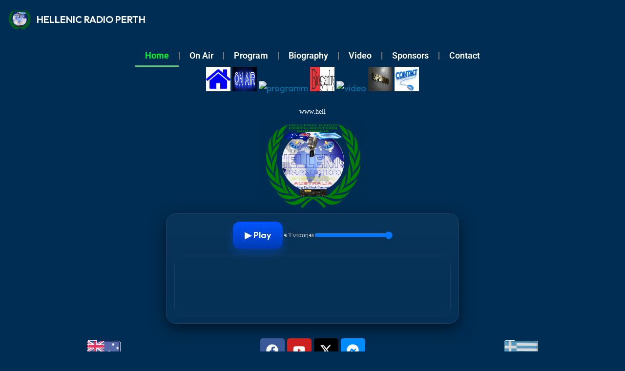

--- FILE ---
content_type: text/html; charset=UTF-8
request_url: https://hellenicradioperth.com/
body_size: 25245
content:
<!DOCTYPE html>
<html lang="el">

<head>
	
	<meta charset="UTF-8">
	<meta name="viewport" content="width=device-width, initial-scale=1, minimum-scale=1">
	<link rel="profile" href="http://gmpg.org/xfn/11">
		<meta name='robots' content='index, follow, max-image-preview:large, max-snippet:-1, max-video-preview:-1' />

	<!-- This site is optimized with the Yoast SEO plugin v26.5 - https://yoast.com/wordpress/plugins/seo/ -->
	<title>Home - HELLENIC RADIO PERTH</title>
	<link rel="canonical" href="https://hellenicradioperth.com/" />
	<meta property="og:locale" content="el_GR" />
	<meta property="og:type" content="website" />
	<meta property="og:title" content="Home - HELLENIC RADIO PERTH" />
	<meta property="og:description" content="ΤΟ ▶ Play 🔇Ένταση🔊 Facebook Youtube X-twitter Facebook-messenger ΕΠΙΣΚΕΨΙΜΟΤΗΤΑ Copyright hellenicradioperth © 2007 – 2025" />
	<meta property="og:url" content="https://hellenicradioperth.com/" />
	<meta property="og:site_name" content="HELLENIC RADIO PERTH" />
	<meta property="article:modified_time" content="2025-09-12T12:46:28+00:00" />
	<meta property="og:image" content="https://encrypted-tbn0.gstatic.com/images?q=tbn:ANd9GcSI7_rJ57TJLCy4aYw5GWEqpBV5CvoQXNl6FQ&s" />
	<meta name="twitter:card" content="summary_large_image" />
	<script type="application/ld+json" class="yoast-schema-graph">{"@context":"https://schema.org","@graph":[{"@type":"WebPage","@id":"https://hellenicradioperth.com/","url":"https://hellenicradioperth.com/","name":"Home - HELLENIC RADIO PERTH","isPartOf":{"@id":"https://hellenicradioperth.com/#website"},"primaryImageOfPage":{"@id":"https://hellenicradioperth.com/#primaryimage"},"image":{"@id":"https://hellenicradioperth.com/#primaryimage"},"thumbnailUrl":"https://encrypted-tbn0.gstatic.com/images?q=tbn:ANd9GcSI7_rJ57TJLCy4aYw5GWEqpBV5CvoQXNl6FQ&s","datePublished":"2021-02-16T11:44:42+00:00","dateModified":"2025-09-12T12:46:28+00:00","breadcrumb":{"@id":"https://hellenicradioperth.com/#breadcrumb"},"inLanguage":"el","potentialAction":[{"@type":"ReadAction","target":["https://hellenicradioperth.com/"]}]},{"@type":"ImageObject","inLanguage":"el","@id":"https://hellenicradioperth.com/#primaryimage","url":"https://encrypted-tbn0.gstatic.com/images?q=tbn:ANd9GcSI7_rJ57TJLCy4aYw5GWEqpBV5CvoQXNl6FQ&s","contentUrl":"https://encrypted-tbn0.gstatic.com/images?q=tbn:ANd9GcSI7_rJ57TJLCy4aYw5GWEqpBV5CvoQXNl6FQ&s"},{"@type":"BreadcrumbList","@id":"https://hellenicradioperth.com/#breadcrumb","itemListElement":[{"@type":"ListItem","position":1,"name":"Home"}]},{"@type":"WebSite","@id":"https://hellenicradioperth.com/#website","url":"https://hellenicradioperth.com/","name":"HELLENIC RADIO PERTH","description":"GREEK RADIO PERTH AUSTRALIA","potentialAction":[{"@type":"SearchAction","target":{"@type":"EntryPoint","urlTemplate":"https://hellenicradioperth.com/?s={search_term_string}"},"query-input":{"@type":"PropertyValueSpecification","valueRequired":true,"valueName":"search_term_string"}}],"inLanguage":"el"}]}</script>
	<!-- / Yoast SEO plugin. -->


<link rel='dns-prefetch' href='//fonts.googleapis.com' />
<link rel="alternate" type="application/rss+xml" title="Ροή RSS &raquo; HELLENIC RADIO PERTH" href="https://hellenicradioperth.com/feed/" />
<link rel="alternate" type="application/rss+xml" title="Ροή Σχολίων &raquo; HELLENIC RADIO PERTH" href="https://hellenicradioperth.com/comments/feed/" />
<link rel="alternate" title="oEmbed (JSON)" type="application/json+oembed" href="https://hellenicradioperth.com/wp-json/oembed/1.0/embed?url=https%3A%2F%2Fhellenicradioperth.com%2F" />
<link rel="alternate" title="oEmbed (XML)" type="text/xml+oembed" href="https://hellenicradioperth.com/wp-json/oembed/1.0/embed?url=https%3A%2F%2Fhellenicradioperth.com%2F&#038;format=xml" />
<style id='wp-img-auto-sizes-contain-inline-css'>
img:is([sizes=auto i],[sizes^="auto," i]){contain-intrinsic-size:3000px 1500px}
/*# sourceURL=wp-img-auto-sizes-contain-inline-css */
</style>
<style id='wp-emoji-styles-inline-css'>

	img.wp-smiley, img.emoji {
		display: inline !important;
		border: none !important;
		box-shadow: none !important;
		height: 1em !important;
		width: 1em !important;
		margin: 0 0.07em !important;
		vertical-align: -0.1em !important;
		background: none !important;
		padding: 0 !important;
	}
/*# sourceURL=wp-emoji-styles-inline-css */
</style>
<style id='classic-theme-styles-inline-css'>
/*! This file is auto-generated */
.wp-block-button__link{color:#fff;background-color:#32373c;border-radius:9999px;box-shadow:none;text-decoration:none;padding:calc(.667em + 2px) calc(1.333em + 2px);font-size:1.125em}.wp-block-file__button{background:#32373c;color:#fff;text-decoration:none}
/*# sourceURL=/wp-includes/css/classic-themes.min.css */
</style>
<style id='global-styles-inline-css'>
:root{--wp--preset--aspect-ratio--square: 1;--wp--preset--aspect-ratio--4-3: 4/3;--wp--preset--aspect-ratio--3-4: 3/4;--wp--preset--aspect-ratio--3-2: 3/2;--wp--preset--aspect-ratio--2-3: 2/3;--wp--preset--aspect-ratio--16-9: 16/9;--wp--preset--aspect-ratio--9-16: 9/16;--wp--preset--color--black: #000000;--wp--preset--color--cyan-bluish-gray: #abb8c3;--wp--preset--color--white: #ffffff;--wp--preset--color--pale-pink: #f78da7;--wp--preset--color--vivid-red: #cf2e2e;--wp--preset--color--luminous-vivid-orange: #ff6900;--wp--preset--color--luminous-vivid-amber: #fcb900;--wp--preset--color--light-green-cyan: #7bdcb5;--wp--preset--color--vivid-green-cyan: #00d084;--wp--preset--color--pale-cyan-blue: #8ed1fc;--wp--preset--color--vivid-cyan-blue: #0693e3;--wp--preset--color--vivid-purple: #9b51e0;--wp--preset--color--neve-link-color: var(--nv-primary-accent);--wp--preset--color--neve-link-hover-color: var(--nv-secondary-accent);--wp--preset--color--nv-site-bg: var(--nv-site-bg);--wp--preset--color--nv-light-bg: var(--nv-light-bg);--wp--preset--color--nv-dark-bg: var(--nv-dark-bg);--wp--preset--color--neve-text-color: var(--nv-text-color);--wp--preset--color--nv-text-dark-bg: var(--nv-text-dark-bg);--wp--preset--color--nv-c-1: var(--nv-c-1);--wp--preset--color--nv-c-2: var(--nv-c-2);--wp--preset--gradient--vivid-cyan-blue-to-vivid-purple: linear-gradient(135deg,rgb(6,147,227) 0%,rgb(155,81,224) 100%);--wp--preset--gradient--light-green-cyan-to-vivid-green-cyan: linear-gradient(135deg,rgb(122,220,180) 0%,rgb(0,208,130) 100%);--wp--preset--gradient--luminous-vivid-amber-to-luminous-vivid-orange: linear-gradient(135deg,rgb(252,185,0) 0%,rgb(255,105,0) 100%);--wp--preset--gradient--luminous-vivid-orange-to-vivid-red: linear-gradient(135deg,rgb(255,105,0) 0%,rgb(207,46,46) 100%);--wp--preset--gradient--very-light-gray-to-cyan-bluish-gray: linear-gradient(135deg,rgb(238,238,238) 0%,rgb(169,184,195) 100%);--wp--preset--gradient--cool-to-warm-spectrum: linear-gradient(135deg,rgb(74,234,220) 0%,rgb(151,120,209) 20%,rgb(207,42,186) 40%,rgb(238,44,130) 60%,rgb(251,105,98) 80%,rgb(254,248,76) 100%);--wp--preset--gradient--blush-light-purple: linear-gradient(135deg,rgb(255,206,236) 0%,rgb(152,150,240) 100%);--wp--preset--gradient--blush-bordeaux: linear-gradient(135deg,rgb(254,205,165) 0%,rgb(254,45,45) 50%,rgb(107,0,62) 100%);--wp--preset--gradient--luminous-dusk: linear-gradient(135deg,rgb(255,203,112) 0%,rgb(199,81,192) 50%,rgb(65,88,208) 100%);--wp--preset--gradient--pale-ocean: linear-gradient(135deg,rgb(255,245,203) 0%,rgb(182,227,212) 50%,rgb(51,167,181) 100%);--wp--preset--gradient--electric-grass: linear-gradient(135deg,rgb(202,248,128) 0%,rgb(113,206,126) 100%);--wp--preset--gradient--midnight: linear-gradient(135deg,rgb(2,3,129) 0%,rgb(40,116,252) 100%);--wp--preset--font-size--small: 13px;--wp--preset--font-size--medium: 20px;--wp--preset--font-size--large: 36px;--wp--preset--font-size--x-large: 42px;--wp--preset--spacing--20: 0.44rem;--wp--preset--spacing--30: 0.67rem;--wp--preset--spacing--40: 1rem;--wp--preset--spacing--50: 1.5rem;--wp--preset--spacing--60: 2.25rem;--wp--preset--spacing--70: 3.38rem;--wp--preset--spacing--80: 5.06rem;--wp--preset--shadow--natural: 6px 6px 9px rgba(0, 0, 0, 0.2);--wp--preset--shadow--deep: 12px 12px 50px rgba(0, 0, 0, 0.4);--wp--preset--shadow--sharp: 6px 6px 0px rgba(0, 0, 0, 0.2);--wp--preset--shadow--outlined: 6px 6px 0px -3px rgb(255, 255, 255), 6px 6px rgb(0, 0, 0);--wp--preset--shadow--crisp: 6px 6px 0px rgb(0, 0, 0);}:where(.is-layout-flex){gap: 0.5em;}:where(.is-layout-grid){gap: 0.5em;}body .is-layout-flex{display: flex;}.is-layout-flex{flex-wrap: wrap;align-items: center;}.is-layout-flex > :is(*, div){margin: 0;}body .is-layout-grid{display: grid;}.is-layout-grid > :is(*, div){margin: 0;}:where(.wp-block-columns.is-layout-flex){gap: 2em;}:where(.wp-block-columns.is-layout-grid){gap: 2em;}:where(.wp-block-post-template.is-layout-flex){gap: 1.25em;}:where(.wp-block-post-template.is-layout-grid){gap: 1.25em;}.has-black-color{color: var(--wp--preset--color--black) !important;}.has-cyan-bluish-gray-color{color: var(--wp--preset--color--cyan-bluish-gray) !important;}.has-white-color{color: var(--wp--preset--color--white) !important;}.has-pale-pink-color{color: var(--wp--preset--color--pale-pink) !important;}.has-vivid-red-color{color: var(--wp--preset--color--vivid-red) !important;}.has-luminous-vivid-orange-color{color: var(--wp--preset--color--luminous-vivid-orange) !important;}.has-luminous-vivid-amber-color{color: var(--wp--preset--color--luminous-vivid-amber) !important;}.has-light-green-cyan-color{color: var(--wp--preset--color--light-green-cyan) !important;}.has-vivid-green-cyan-color{color: var(--wp--preset--color--vivid-green-cyan) !important;}.has-pale-cyan-blue-color{color: var(--wp--preset--color--pale-cyan-blue) !important;}.has-vivid-cyan-blue-color{color: var(--wp--preset--color--vivid-cyan-blue) !important;}.has-vivid-purple-color{color: var(--wp--preset--color--vivid-purple) !important;}.has-neve-link-color-color{color: var(--wp--preset--color--neve-link-color) !important;}.has-neve-link-hover-color-color{color: var(--wp--preset--color--neve-link-hover-color) !important;}.has-nv-site-bg-color{color: var(--wp--preset--color--nv-site-bg) !important;}.has-nv-light-bg-color{color: var(--wp--preset--color--nv-light-bg) !important;}.has-nv-dark-bg-color{color: var(--wp--preset--color--nv-dark-bg) !important;}.has-neve-text-color-color{color: var(--wp--preset--color--neve-text-color) !important;}.has-nv-text-dark-bg-color{color: var(--wp--preset--color--nv-text-dark-bg) !important;}.has-nv-c-1-color{color: var(--wp--preset--color--nv-c-1) !important;}.has-nv-c-2-color{color: var(--wp--preset--color--nv-c-2) !important;}.has-black-background-color{background-color: var(--wp--preset--color--black) !important;}.has-cyan-bluish-gray-background-color{background-color: var(--wp--preset--color--cyan-bluish-gray) !important;}.has-white-background-color{background-color: var(--wp--preset--color--white) !important;}.has-pale-pink-background-color{background-color: var(--wp--preset--color--pale-pink) !important;}.has-vivid-red-background-color{background-color: var(--wp--preset--color--vivid-red) !important;}.has-luminous-vivid-orange-background-color{background-color: var(--wp--preset--color--luminous-vivid-orange) !important;}.has-luminous-vivid-amber-background-color{background-color: var(--wp--preset--color--luminous-vivid-amber) !important;}.has-light-green-cyan-background-color{background-color: var(--wp--preset--color--light-green-cyan) !important;}.has-vivid-green-cyan-background-color{background-color: var(--wp--preset--color--vivid-green-cyan) !important;}.has-pale-cyan-blue-background-color{background-color: var(--wp--preset--color--pale-cyan-blue) !important;}.has-vivid-cyan-blue-background-color{background-color: var(--wp--preset--color--vivid-cyan-blue) !important;}.has-vivid-purple-background-color{background-color: var(--wp--preset--color--vivid-purple) !important;}.has-neve-link-color-background-color{background-color: var(--wp--preset--color--neve-link-color) !important;}.has-neve-link-hover-color-background-color{background-color: var(--wp--preset--color--neve-link-hover-color) !important;}.has-nv-site-bg-background-color{background-color: var(--wp--preset--color--nv-site-bg) !important;}.has-nv-light-bg-background-color{background-color: var(--wp--preset--color--nv-light-bg) !important;}.has-nv-dark-bg-background-color{background-color: var(--wp--preset--color--nv-dark-bg) !important;}.has-neve-text-color-background-color{background-color: var(--wp--preset--color--neve-text-color) !important;}.has-nv-text-dark-bg-background-color{background-color: var(--wp--preset--color--nv-text-dark-bg) !important;}.has-nv-c-1-background-color{background-color: var(--wp--preset--color--nv-c-1) !important;}.has-nv-c-2-background-color{background-color: var(--wp--preset--color--nv-c-2) !important;}.has-black-border-color{border-color: var(--wp--preset--color--black) !important;}.has-cyan-bluish-gray-border-color{border-color: var(--wp--preset--color--cyan-bluish-gray) !important;}.has-white-border-color{border-color: var(--wp--preset--color--white) !important;}.has-pale-pink-border-color{border-color: var(--wp--preset--color--pale-pink) !important;}.has-vivid-red-border-color{border-color: var(--wp--preset--color--vivid-red) !important;}.has-luminous-vivid-orange-border-color{border-color: var(--wp--preset--color--luminous-vivid-orange) !important;}.has-luminous-vivid-amber-border-color{border-color: var(--wp--preset--color--luminous-vivid-amber) !important;}.has-light-green-cyan-border-color{border-color: var(--wp--preset--color--light-green-cyan) !important;}.has-vivid-green-cyan-border-color{border-color: var(--wp--preset--color--vivid-green-cyan) !important;}.has-pale-cyan-blue-border-color{border-color: var(--wp--preset--color--pale-cyan-blue) !important;}.has-vivid-cyan-blue-border-color{border-color: var(--wp--preset--color--vivid-cyan-blue) !important;}.has-vivid-purple-border-color{border-color: var(--wp--preset--color--vivid-purple) !important;}.has-neve-link-color-border-color{border-color: var(--wp--preset--color--neve-link-color) !important;}.has-neve-link-hover-color-border-color{border-color: var(--wp--preset--color--neve-link-hover-color) !important;}.has-nv-site-bg-border-color{border-color: var(--wp--preset--color--nv-site-bg) !important;}.has-nv-light-bg-border-color{border-color: var(--wp--preset--color--nv-light-bg) !important;}.has-nv-dark-bg-border-color{border-color: var(--wp--preset--color--nv-dark-bg) !important;}.has-neve-text-color-border-color{border-color: var(--wp--preset--color--neve-text-color) !important;}.has-nv-text-dark-bg-border-color{border-color: var(--wp--preset--color--nv-text-dark-bg) !important;}.has-nv-c-1-border-color{border-color: var(--wp--preset--color--nv-c-1) !important;}.has-nv-c-2-border-color{border-color: var(--wp--preset--color--nv-c-2) !important;}.has-vivid-cyan-blue-to-vivid-purple-gradient-background{background: var(--wp--preset--gradient--vivid-cyan-blue-to-vivid-purple) !important;}.has-light-green-cyan-to-vivid-green-cyan-gradient-background{background: var(--wp--preset--gradient--light-green-cyan-to-vivid-green-cyan) !important;}.has-luminous-vivid-amber-to-luminous-vivid-orange-gradient-background{background: var(--wp--preset--gradient--luminous-vivid-amber-to-luminous-vivid-orange) !important;}.has-luminous-vivid-orange-to-vivid-red-gradient-background{background: var(--wp--preset--gradient--luminous-vivid-orange-to-vivid-red) !important;}.has-very-light-gray-to-cyan-bluish-gray-gradient-background{background: var(--wp--preset--gradient--very-light-gray-to-cyan-bluish-gray) !important;}.has-cool-to-warm-spectrum-gradient-background{background: var(--wp--preset--gradient--cool-to-warm-spectrum) !important;}.has-blush-light-purple-gradient-background{background: var(--wp--preset--gradient--blush-light-purple) !important;}.has-blush-bordeaux-gradient-background{background: var(--wp--preset--gradient--blush-bordeaux) !important;}.has-luminous-dusk-gradient-background{background: var(--wp--preset--gradient--luminous-dusk) !important;}.has-pale-ocean-gradient-background{background: var(--wp--preset--gradient--pale-ocean) !important;}.has-electric-grass-gradient-background{background: var(--wp--preset--gradient--electric-grass) !important;}.has-midnight-gradient-background{background: var(--wp--preset--gradient--midnight) !important;}.has-small-font-size{font-size: var(--wp--preset--font-size--small) !important;}.has-medium-font-size{font-size: var(--wp--preset--font-size--medium) !important;}.has-large-font-size{font-size: var(--wp--preset--font-size--large) !important;}.has-x-large-font-size{font-size: var(--wp--preset--font-size--x-large) !important;}
:where(.wp-block-post-template.is-layout-flex){gap: 1.25em;}:where(.wp-block-post-template.is-layout-grid){gap: 1.25em;}
:where(.wp-block-term-template.is-layout-flex){gap: 1.25em;}:where(.wp-block-term-template.is-layout-grid){gap: 1.25em;}
:where(.wp-block-columns.is-layout-flex){gap: 2em;}:where(.wp-block-columns.is-layout-grid){gap: 2em;}
:root :where(.wp-block-pullquote){font-size: 1.5em;line-height: 1.6;}
/*# sourceURL=global-styles-inline-css */
</style>
<link rel='stylesheet' id='neve-style-css' href='https://hellenicradioperth.com/wp-content/themes/neve/style-main-new.min.css?ver=4.2.1' media='all' />
<style id='neve-style-inline-css'>
.is-menu-sidebar .header-menu-sidebar { visibility: visible; }.is-menu-sidebar.menu_sidebar_slide_left .header-menu-sidebar { transform: translate3d(0, 0, 0); left: 0; }.is-menu-sidebar.menu_sidebar_slide_right .header-menu-sidebar { transform: translate3d(0, 0, 0); right: 0; }.is-menu-sidebar.menu_sidebar_pull_right .header-menu-sidebar, .is-menu-sidebar.menu_sidebar_pull_left .header-menu-sidebar { transform: translateX(0); }.is-menu-sidebar.menu_sidebar_dropdown .header-menu-sidebar { height: auto; }.is-menu-sidebar.menu_sidebar_dropdown .header-menu-sidebar-inner { max-height: 400px; padding: 20px 0; }.is-menu-sidebar.menu_sidebar_full_canvas .header-menu-sidebar { opacity: 1; }.header-menu-sidebar .menu-item-nav-search:not(.floating) { pointer-events: none; }.header-menu-sidebar .menu-item-nav-search .is-menu-sidebar { pointer-events: unset; }@media screen and (max-width: 960px) { .builder-item.cr .item--inner { --textalign: center; --justify: center; } }
.nv-meta-list li.meta:not(:last-child):after { content:"/" }.nv-meta-list .no-mobile{
			display:none;
		}.nv-meta-list li.last::after{
			content: ""!important;
		}@media (min-width: 769px) {
			.nv-meta-list .no-mobile {
				display: inline-block;
			}
			.nv-meta-list li.last:not(:last-child)::after {
		 		content: "/" !important;
			}
		}
 :root{ --container: 748px;--postwidth:100%; --primarybtnbg: var(--nv-primary-accent); --primarybtnhoverbg: var(--nv-primary-accent); --primarybtncolor: #fff; --secondarybtncolor: var(--nv-primary-accent); --primarybtnhovercolor: #fff; --secondarybtnhovercolor: var(--nv-text-color);--primarybtnborderradius:3px;--secondarybtnborderradius:3px;--secondarybtnborderwidth:3px;--btnpadding:10px 15px;--primarybtnpadding:10px 15px;--secondarybtnpadding:calc(10px - 3px) calc(15px - 3px); --btnlineheight: 1.6em; --btntexttransform: none; --btnfontweight: 600; --bodyfontfamily: Outfit; --bodyfontsize: 15px; --bodylineheight: 1.6em; --bodyletterspacing: 0px; --bodyfontweight: 400; --bodytexttransform: none; --h1fontsize: 32px; --h1fontweight: 600; --h1lineheight: 1.2em; --h1letterspacing: 0px; --h1texttransform: none; --h2fontsize: 24px; --h2fontweight: 600; --h2lineheight: 1.3em; --h2letterspacing: 0px; --h2texttransform: none; --h3fontsize: 20px; --h3fontweight: 600; --h3lineheight: 1.4em; --h3letterspacing: 0px; --h3texttransform: none; --h4fontsize: 18px; --h4fontweight: 600; --h4lineheight: 1.6em; --h4letterspacing: 0px; --h4texttransform: none; --h5fontsize: 16px; --h5fontweight: 600; --h5lineheight: 1.6em; --h5letterspacing: 0px; --h5texttransform: none; --h6fontsize: 14px; --h6fontweight: 600; --h6lineheight: 1.6em; --h6letterspacing: 0px; --h6texttransform: none;--formfieldborderwidth:2px;--formfieldborderradius:3px; --formfieldbgcolor: var(--nv-light-bg); --formfieldbordercolor: #e7e7e7; --formfieldcolor: var(--nv-text-color);--formfieldpadding:10px 15px; } .nv-index-posts{ --borderradius:0px; } .has-neve-button-color-color{ color: var(--nv-primary-accent)!important; } .has-neve-button-color-background-color{ background-color: var(--nv-primary-accent)!important; } .single-post-container .alignfull > [class*="__inner-container"], .single-post-container .alignwide > [class*="__inner-container"]{ max-width:718px } .nv-meta-list{ --avatarsize: 20px; } .single .nv-meta-list{ --avatarsize: 20px; } .blog .nv-meta-list li, .archive .nv-meta-list li{ --fontweight: none; } .single h1.entry-title{ --fontsize: 32px; } .nv-post-cover{ --height: 250px;--padding:40px 15px;--justify: flex-start; --textalign: left; --valign: center; } .nv-post-cover .nv-title-meta-wrap, .nv-page-title-wrap, .entry-header{ --textalign: left; } .nv-is-boxed.nv-title-meta-wrap{ --padding:40px 15px; --bgcolor: var(--nv-dark-bg); } .nv-overlay{ --opacity: 50; --blendmode: normal; } .nv-is-boxed.nv-comments-wrap{ --padding:20px; } .nv-is-boxed.comment-respond{ --padding:20px; } .nv-single-post-wrap{ --spacing: 60px; } .single:not(.single-product), .page{ --c-vspace:0 0 0 0;; } .scroll-to-top{ --color: var(--nv-text-dark-bg);--padding:8px 10px; --borderradius: 3px; --bgcolor: var(--nv-primary-accent); --hovercolor: var(--nv-text-dark-bg); --hoverbgcolor: var(--nv-primary-accent);--size:16px; } .global-styled{ --bgcolor: var(--nv-site-bg); } .header-top{ --rowbcolor: var(--nv-light-bg); --color: var(--nv-text-color); --bgcolor: var(--nv-site-bg); } .header-main{ --rowbcolor: var(--nv-light-bg); --color: var(--nv-text-color); --bgcolor: var(--nv-site-bg); } .header-bottom{ --rowbcolor: var(--nv-light-bg); --color: var(--nv-text-color); --bgcolor: var(--nv-site-bg); } .header-menu-sidebar-bg{ --justify: center; --textalign: center;--flexg: 0;--wrapdropdownwidth: calc( 100% + 44px ); --color: var(--nv-text-color); --bgcolor: var(--nv-site-bg); } .builder-item--logo{ --maxwidth: 40px; --color: #fefefe; --fs: 12px;--padding:10px 0;--margin:0; --textalign: left;--justify: flex-start; } .builder-item--primary-menu{ --color: #ffffff; --hovercolor: #00b9ff; --hovertextcolor: var(--nv-text-color); --activecolor: #00ffdc; --spacing: 15px; --height: 15px;--padding:0;--margin:0; --fontfamily: "Arial Black",Gadget,sans-serif; --fontsize: 1em; --lineheight: 1.6; --letterspacing: 0px; --fontweight: 500; --texttransform: none; --iconsize: 1em; } .hfg-is-group.has-primary-menu .inherit-ff{ --inheritedff: Arial Black, Gadget, sans-serif; --inheritedfw: 500; } .footer-top-inner .row{ grid-template-columns:1fr; --valign: flex-start; } .footer-top{ --rowbcolor: var(--nv-light-bg); --color: var(--nv-text-dark-bg); --bgcolor: var(--nv-dark-bg); } .footer-main-inner .row{ grid-template-columns:1fr; --valign: flex-start; } .footer-main{ --rowbcolor: var(--nv-light-bg); --color: var(--nv-text-dark-bg); --bgcolor: var(--nv-dark-bg); } .footer-bottom-inner .row{ grid-template-columns:1fr; --valign: flex-start; } .footer-bottom{ --rowbcolor: #002d53; --color: #002d53; --bgcolor: #002d53; } .builder-item--footer-menu{ --hovercolor: var(--nv-primary-accent); --spacing: 15px; --height: 15px;--padding:0;--margin:0; --fontsize: 0.8em; --lineheight: 1.6em; --letterspacing: 0px; --fontweight: 600; --texttransform: uppercase; --iconsize: 0.8em; --textalign: center;--justify: center; } @media(min-width: 576px){ :root{ --container: 992px;--postwidth:100%;--btnpadding:10px 15px;--primarybtnpadding:10px 15px;--secondarybtnpadding:calc(10px - 3px) calc(15px - 3px); --btnlineheight: 1.6em; --bodyfontsize: 16px; --bodylineheight: 1.6em; --bodyletterspacing: 0px; --h1fontsize: 40px; --h1lineheight: 1.2em; --h1letterspacing: 0px; --h2fontsize: 32px; --h2lineheight: 1.2em; --h2letterspacing: 0px; --h3fontsize: 24px; --h3lineheight: 1.4em; --h3letterspacing: 0px; --h4fontsize: 20px; --h4lineheight: 1.5em; --h4letterspacing: 0px; --h5fontsize: 18px; --h5lineheight: 1.6em; --h5letterspacing: 0px; --h6fontsize: 16px; --h6lineheight: 1.6em; --h6letterspacing: 0px; } .single-post-container .alignfull > [class*="__inner-container"], .single-post-container .alignwide > [class*="__inner-container"]{ max-width:962px } .nv-meta-list{ --avatarsize: 20px; } .single .nv-meta-list{ --avatarsize: 20px; } .single h1.entry-title{ --fontsize: 042px; } .nv-post-cover{ --height: 320px;--padding:60px 30px;--justify: flex-start; --textalign: left; --valign: center; } .nv-post-cover .nv-title-meta-wrap, .nv-page-title-wrap, .entry-header{ --textalign: left; } .nv-is-boxed.nv-title-meta-wrap{ --padding:60px 30px; } .nv-is-boxed.nv-comments-wrap{ --padding:30px; } .nv-is-boxed.comment-respond{ --padding:30px; } .nv-single-post-wrap{ --spacing: 60px; } .single:not(.single-product), .page{ --c-vspace:0 0 0 0;; } .scroll-to-top{ --padding:8px 10px;--size:16px; } .header-menu-sidebar-bg{ --justify: flex-start; --textalign: left;--flexg: 1;--wrapdropdownwidth: auto; } .builder-item--logo{ --maxwidth: 50px; --fs: 20px;--padding:10px 0;--margin:0; --textalign: left;--justify: flex-start; } .builder-item--primary-menu{ --spacing: 20px; --height: 18px;--padding:0;--margin:0; --fontsize: 1em; --lineheight: 1.6; --letterspacing: 0px; --iconsize: 1em; } .builder-item--footer-menu{ --spacing: 20px; --height: 25px;--padding:0;--margin:0; --fontsize: 0.8em; --lineheight: 1.6em; --letterspacing: 0px; --iconsize: 0.8em; --textalign: center;--justify: center; } }@media(min-width: 960px){ :root{ --container: 1180px;--postwidth:50%;--btnpadding:13px 15px;--primarybtnpadding:13px 15px;--secondarybtnpadding:calc(13px - 3px) calc(15px - 3px); --btnfs: 16px; --btnlineheight: 1.6em; --bodyfontsize: 18px; --bodylineheight: 1.7em; --bodyletterspacing: 0px; --h1fontsize: 56px; --h1lineheight: 1.3em; --h1letterspacing: 0px; --h2fontsize: 32px; --h2lineheight: 1.2em; --h2letterspacing: 0px; --h3fontsize: 28px; --h3lineheight: 1.4em; --h3letterspacing: 0px; --h4fontsize: 24px; --h4lineheight: 1.5em; --h4letterspacing: 0px; --h5fontsize: 20px; --h5lineheight: 1.6em; --h5letterspacing: 0px; --h6fontsize: 16px; --h6lineheight: 1.6em; --h6letterspacing: 0px; --formfieldfontsize: 1em; } .layout-grid .nv-post-thumbnail-wrap{ margin-right:-20px;margin-left:-20px; } .nv-index-posts{ --padding:20px 20px 20px 20px; } body:not(.single):not(.archive):not(.blog):not(.search):not(.error404) .neve-main > .container .col, body.post-type-archive-course .neve-main > .container .col, body.post-type-archive-llms_membership .neve-main > .container .col{ max-width: 100%; } body:not(.single):not(.archive):not(.blog):not(.search):not(.error404) .nv-sidebar-wrap, body.post-type-archive-course .nv-sidebar-wrap, body.post-type-archive-llms_membership .nv-sidebar-wrap{ max-width: 0%; } .neve-main > .archive-container .nv-index-posts.col{ max-width: 100%; } .neve-main > .archive-container .nv-sidebar-wrap{ max-width: 0%; } .neve-main > .single-post-container .nv-single-post-wrap.col{ max-width: 70%; } .single-post-container .alignfull > [class*="__inner-container"], .single-post-container .alignwide > [class*="__inner-container"]{ max-width:796px } .container-fluid.single-post-container .alignfull > [class*="__inner-container"], .container-fluid.single-post-container .alignwide > [class*="__inner-container"]{ max-width:calc(70% + 15px) } .neve-main > .single-post-container .nv-sidebar-wrap{ max-width: 30%; } .nv-meta-list{ --avatarsize: 20px; } .single .nv-meta-list{ --avatarsize: 20px; } .blog .nv-meta-list li, .archive .nv-meta-list li{ --fontsize: 1em; } .single h1.entry-title{ --fontsize: 064px; } .nv-post-cover{ --height: 400px;--padding:60px 40px;--justify: flex-start; --textalign: left; --valign: center; } .nv-post-cover .nv-title-meta-wrap, .nv-page-title-wrap, .entry-header{ --textalign: left; } .nv-is-boxed.nv-title-meta-wrap{ --padding:60px 40px; } .nv-is-boxed.nv-comments-wrap{ --padding:40px; } .nv-is-boxed.comment-respond{ --padding:40px; } .nv-single-post-wrap{ --spacing: 60px; } .single:not(.single-product), .page{ --c-vspace:0 0 0 0;; } .scroll-to-top{ --padding:8px 10px;--size:16px; } .header-menu-sidebar-bg{ --justify: flex-start; --textalign: left;--flexg: 1;--wrapdropdownwidth: auto; } .builder-item--logo{ --maxwidth: 50px; --fs: 20px;--padding:10px 0;--margin:0; --textalign: left;--justify: flex-start; } .builder-item--primary-menu{ --spacing: 20px; --height: 18px;--padding:0;--margin:0; --fontsize: 1em; --lineheight: 1.6; --letterspacing: 0px; --iconsize: 1em; } .footer-top{ --height:365px; } .builder-item--footer-menu{ --spacing: 20px; --height: 25px;--padding:0;--margin:0; --fontsize: 0.8em; --lineheight: 1.6em; --letterspacing: 0px; --iconsize: 0.8em; --textalign: center;--justify: center; } }.nv-content-wrap .elementor a:not(.button):not(.wp-block-file__button){ text-decoration: none; }.scroll-to-top {right: 20px; border: none; position: fixed; bottom: 30px; display: none; opacity: 0; visibility: hidden; transition: opacity 0.3s ease-in-out, visibility 0.3s ease-in-out; align-items: center; justify-content: center; z-index: 999; } @supports (-webkit-overflow-scrolling: touch) { .scroll-to-top { bottom: 74px; } } .scroll-to-top.image { background-position: center; } .scroll-to-top .scroll-to-top-image { width: 100%; height: 100%; } .scroll-to-top .scroll-to-top-label { margin: 0; padding: 5px; } .scroll-to-top:hover { text-decoration: none; } .scroll-to-top.scroll-to-top-left {left: 20px; right: unset;} .scroll-to-top.scroll-show-mobile { display: flex; } @media (min-width: 960px) { .scroll-to-top { display: flex; } }.scroll-to-top { color: var(--color); padding: var(--padding); border-radius: var(--borderradius); background: var(--bgcolor); } .scroll-to-top:hover, .scroll-to-top:focus { color: var(--hovercolor); background: var(--hoverbgcolor); } .scroll-to-top-icon, .scroll-to-top.image .scroll-to-top-image { width: var(--size); height: var(--size); } .scroll-to-top-image { background-image: var(--bgimage); background-size: cover; }:root{--nv-primary-accent:#0073aa;--nv-secondary-accent:#38a7dc;--nv-site-bg:#002d53;--nv-light-bg:#f8f8f8;--nv-dark-bg:#202527;--nv-text-color:#ffffff;--nv-text-dark-bg:#ffffff;--nv-c-1:#00ff00;--nv-c-2:#ff0000;--nv-fallback-ff:Arial, Helvetica, sans-serif;}
:root{--e-global-color-nvprimaryaccent:#0073aa;--e-global-color-nvsecondaryaccent:#38a7dc;--e-global-color-nvsitebg:#002d53;--e-global-color-nvlightbg:#f8f8f8;--e-global-color-nvdarkbg:#202527;--e-global-color-nvtextcolor:#ffffff;--e-global-color-nvtextdarkbg:#ffffff;--e-global-color-nvc1:#00ff00;--e-global-color-nvc2:#ff0000;}
 #content.neve-main .container .alignfull > [class*="__inner-container"],#content.neve-main .alignwide > [class*="__inner-container"]{ max-width: 718px; } @media(min-width: 576px){ #content.neve-main .container .alignfull > [class*="__inner-container"],#content.neve-main .alignwide > [class*="__inner-container"]{ max-width: 962px; } } @media(min-width: 960px) { #content.neve-main .container .alignfull > [class*="__inner-container"],#content.neve-main .container .alignwide > [class*="__inner-container"]{ max-width: 1150px; } #content.neve-main > .container > .row > .col{ max-width: 100%; } body:not(.neve-off-canvas) #content.neve-main > .container > .row > .nv-sidebar-wrap, body:not(.neve-off-canvas) #content.neve-main > .container > .row > .nv-sidebar-wrap.shop-sidebar { max-width: 0%; } } 
/*# sourceURL=neve-style-inline-css */
</style>
<link rel='stylesheet' id='elementor-frontend-css' href='https://hellenicradioperth.com/wp-content/plugins/elementor/assets/css/frontend.min.css?ver=3.33.4' media='all' />
<link rel='stylesheet' id='elementor-post-447-css' href='https://hellenicradioperth.com/wp-content/uploads/elementor/css/post-447.css?ver=1765380046' media='all' />
<link rel='stylesheet' id='widget-nav-menu-css' href='https://hellenicradioperth.com/wp-content/plugins/pro-elements/assets/css/widget-nav-menu.min.css?ver=3.33.2' media='all' />
<link rel='stylesheet' id='widget-image-css' href='https://hellenicradioperth.com/wp-content/plugins/elementor/assets/css/widget-image.min.css?ver=3.33.4' media='all' />
<link rel='stylesheet' id='e-animation-bounceIn-css' href='https://hellenicradioperth.com/wp-content/plugins/elementor/assets/lib/animations/styles/bounceIn.min.css?ver=3.33.4' media='all' />
<link rel='stylesheet' id='widget-social-icons-css' href='https://hellenicradioperth.com/wp-content/plugins/elementor/assets/css/widget-social-icons.min.css?ver=3.33.4' media='all' />
<link rel='stylesheet' id='e-apple-webkit-css' href='https://hellenicradioperth.com/wp-content/plugins/elementor/assets/css/conditionals/apple-webkit.min.css?ver=3.33.4' media='all' />
<link rel='stylesheet' id='elementor-post-46-css' href='https://hellenicradioperth.com/wp-content/uploads/elementor/css/post-46.css?ver=1765380047' media='all' />
<link rel='stylesheet' id='neve-google-font-outfit-css' href='//fonts.googleapis.com/css?family=Outfit%3A400%2C600&#038;display=swap&#038;subset=greek&#038;ver=4.2.1' media='all' />
<link rel='stylesheet' id='elementor-gf-local-roboto-css' href='https://hellenicradioperth.com/wp-content/uploads/elementor/google-fonts/css/roboto.css?ver=1743423853' media='all' />
<link rel='stylesheet' id='elementor-gf-local-robotoslab-css' href='https://hellenicradioperth.com/wp-content/uploads/elementor/google-fonts/css/robotoslab.css?ver=1743423855' media='all' />
<script src="https://hellenicradioperth.com/wp-includes/js/jquery/jquery.min.js?ver=3.7.1" id="jquery-core-js"></script>
<script src="https://hellenicradioperth.com/wp-includes/js/jquery/jquery-migrate.min.js?ver=3.4.1" id="jquery-migrate-js"></script>
<link rel="https://api.w.org/" href="https://hellenicradioperth.com/wp-json/" /><link rel="alternate" title="JSON" type="application/json" href="https://hellenicradioperth.com/wp-json/wp/v2/pages/46" /><link rel="EditURI" type="application/rsd+xml" title="RSD" href="https://hellenicradioperth.com/xmlrpc.php?rsd" />
<meta name="generator" content="WordPress 6.9" />
<link rel='shortlink' href='https://hellenicradioperth.com/' />
<meta name="generator" content="Elementor 3.33.4; features: e_font_icon_svg, additional_custom_breakpoints; settings: css_print_method-external, google_font-enabled, font_display-swap">
			<style>
				.e-con.e-parent:nth-of-type(n+4):not(.e-lazyloaded):not(.e-no-lazyload),
				.e-con.e-parent:nth-of-type(n+4):not(.e-lazyloaded):not(.e-no-lazyload) * {
					background-image: none !important;
				}
				@media screen and (max-height: 1024px) {
					.e-con.e-parent:nth-of-type(n+3):not(.e-lazyloaded):not(.e-no-lazyload),
					.e-con.e-parent:nth-of-type(n+3):not(.e-lazyloaded):not(.e-no-lazyload) * {
						background-image: none !important;
					}
				}
				@media screen and (max-height: 640px) {
					.e-con.e-parent:nth-of-type(n+2):not(.e-lazyloaded):not(.e-no-lazyload),
					.e-con.e-parent:nth-of-type(n+2):not(.e-lazyloaded):not(.e-no-lazyload) * {
						background-image: none !important;
					}
				}
			</style>
			<link rel="icon" href="https://hellenicradioperth.com/wp-content/uploads/2025/02/LOGO-HELLENIC-150x150.png" sizes="32x32" />
<link rel="icon" href="https://hellenicradioperth.com/wp-content/uploads/2025/02/LOGO-HELLENIC.png" sizes="192x192" />
<link rel="apple-touch-icon" href="https://hellenicradioperth.com/wp-content/uploads/2025/02/LOGO-HELLENIC.png" />
<meta name="msapplication-TileImage" content="https://hellenicradioperth.com/wp-content/uploads/2025/02/LOGO-HELLENIC.png" />

	</head>

<body  class="home wp-singular page-template page-template-page-templates page-template-template-pagebuilder-full-width page-template-page-templatestemplate-pagebuilder-full-width-php page page-id-46 wp-theme-neve  nv-blog-grid nv-sidebar-full-width nv-without-title menu_sidebar_dropdown elementor-default elementor-kit-447 elementor-page elementor-page-46 nv-template" id="neve_body"  >
<div class="wrapper">
	
	<header class="header"  >
		<a class="neve-skip-link show-on-focus" href="#content" >
			Μεταπηδήστε στο περιεχόμενο		</a>
		<div id="header-grid"  class="hfg_header site-header">
	
<nav class="header--row header-main hide-on-mobile hide-on-tablet layout-fullwidth nv-navbar header--row"
	data-row-id="main" data-show-on="desktop">

	<div
		class="header--row-inner header-main-inner">
		<div class="container">
			<div
				class="row row--wrapper"
				data-section="hfg_header_layout_main" >
				<div class="hfg-slot left"><div class="builder-item desktop-left"><div class="item--inner builder-item--logo"
		data-section="title_tagline"
		data-item-id="logo">
	
<div class="site-logo">
	<a class="brand" href="https://hellenicradioperth.com/" aria-label="HELLENIC RADIO PERTH GREEK RADIO PERTH AUSTRALIA" rel="home"><div class="title-with-logo"><img width="220" height="197" src="https://hellenicradioperth.com/wp-content/uploads/2025/02/LOGO-HELLENIC.png" class="neve-site-logo skip-lazy" alt="" data-variant="logo" decoding="async" /><div class="nv-title-tagline-wrap"><p class="site-title">HELLENIC RADIO PERTH</p></div></div></a></div>
	</div>

</div></div><div class="hfg-slot right"></div>							</div>
		</div>
	</div>
</nav>


<nav class="header--row header-main hide-on-desktop layout-fullwidth nv-navbar header--row"
	data-row-id="main" data-show-on="mobile">

	<div
		class="header--row-inner header-main-inner">
		<div class="container">
			<div
				class="row row--wrapper"
				data-section="hfg_header_layout_main" >
				<div class="hfg-slot left"><div class="builder-item tablet-left mobile-left"><div class="item--inner builder-item--logo"
		data-section="title_tagline"
		data-item-id="logo">
	
<div class="site-logo">
	<a class="brand" href="https://hellenicradioperth.com/" aria-label="HELLENIC RADIO PERTH GREEK RADIO PERTH AUSTRALIA" rel="home"><div class="title-with-logo"><img width="220" height="197" src="https://hellenicradioperth.com/wp-content/uploads/2025/02/LOGO-HELLENIC.png" class="neve-site-logo skip-lazy" alt="" data-variant="logo" decoding="async" /><div class="nv-title-tagline-wrap"><p class="site-title">HELLENIC RADIO PERTH</p></div></div></a></div>
	</div>

</div></div><div class="hfg-slot right"></div>							</div>
		</div>
	</div>
</nav>

<div
		id="header-menu-sidebar" class="header-menu-sidebar tcb menu-sidebar-panel dropdown hfg-pe"
		data-row-id="sidebar">
	<div id="header-menu-sidebar-bg" class="header-menu-sidebar-bg">
				<div id="header-menu-sidebar-inner" class="header-menu-sidebar-inner tcb  container">
						<div class="builder-item has-nav"><div class="item--inner builder-item--primary-menu has_menu"
		data-section="header_menu_primary"
		data-item-id="primary-menu">
	<div class="nv-nav-wrap">
	<div role="navigation" class="nav-menu-primary style-full-height m-style"
			aria-label="Κύριο μενού">

		<ul id="nv-primary-navigation-sidebar" class="primary-menu-ul nav-ul menu-mobile"><li id="menu-item-430" class="menu-item menu-item-type-post_type menu-item-object-page menu-item-home current-menu-item page_item page-item-46 current_page_item menu-item-430 nv-active"><div class="wrap"><a href="https://hellenicradioperth.com/" aria-current="page">Home</a></div></li>
<li id="menu-item-606" class="menu-item menu-item-type-post_type menu-item-object-page menu-item-606"><div class="wrap"><a href="https://hellenicradioperth.com/onair/">On Air</a></div></li>
<li id="menu-item-730" class="menu-item menu-item-type-post_type menu-item-object-page menu-item-730"><div class="wrap"><a href="https://hellenicradioperth.com/program/">Program</a></div></li>
<li id="menu-item-504" class="menu-item menu-item-type-post_type menu-item-object-page menu-item-504"><div class="wrap"><a href="https://hellenicradioperth.com/biography/">Biography</a></div></li>
<li id="menu-item-490" class="menu-item menu-item-type-post_type menu-item-object-page menu-item-490"><div class="wrap"><a href="https://hellenicradioperth.com/video/">Video</a></div></li>
<li id="menu-item-494" class="menu-item menu-item-type-post_type menu-item-object-page menu-item-494"><div class="wrap"><a href="https://hellenicradioperth.com/sponsors/">Sponsors</a></div></li>
<li id="menu-item-510" class="menu-item menu-item-type-post_type menu-item-object-page menu-item-510"><div class="wrap"><a href="https://hellenicradioperth.com/contact/">Contact</a></div></li>
</ul>	</div>
</div>

	</div>

</div>					</div>
	</div>
</div>
<div class="header-menu-sidebar-overlay hfg-ov hfg-pe" onclick="if('undefined' !== typeof toggleAriaClick ) { toggleAriaClick() }"></div>
</div>
	</header>

	<style>.nav-ul li:focus-within .wrap.active + .sub-menu { opacity: 1; visibility: visible; }.nav-ul li.neve-mega-menu:focus-within .wrap.active + .sub-menu { display: grid; }.nav-ul li > .wrap { display: flex; align-items: center; position: relative; padding: 0 4px; }.nav-ul:not(.menu-mobile):not(.neve-mega-menu) > li > .wrap > a { padding-top: 1px }</style>

	
	<main id="content" class="neve-main">

		<div data-elementor-type="wp-page" data-elementor-id="46" class="elementor elementor-46" data-elementor-post-type="page">
				<div class="elementor-element elementor-element-fb9ac4c e-flex e-con-boxed e-con e-parent" data-id="fb9ac4c" data-element_type="container">
					<div class="e-con-inner">
				<div class="elementor-element elementor-element-2f8155d elementor-nav-menu__align-center elementor-nav-menu--dropdown-mobile elementor-nav-menu--stretch elementor-nav-menu__text-align-aside elementor-nav-menu--toggle elementor-nav-menu--burger elementor-widget elementor-widget-nav-menu" data-id="2f8155d" data-element_type="widget" data-settings="{&quot;full_width&quot;:&quot;stretch&quot;,&quot;layout&quot;:&quot;horizontal&quot;,&quot;submenu_icon&quot;:{&quot;value&quot;:&quot;&lt;svg aria-hidden=\&quot;true\&quot; class=\&quot;e-font-icon-svg e-fas-caret-down\&quot; viewBox=\&quot;0 0 320 512\&quot; xmlns=\&quot;http:\/\/www.w3.org\/2000\/svg\&quot;&gt;&lt;path d=\&quot;M31.3 192h257.3c17.8 0 26.7 21.5 14.1 34.1L174.1 354.8c-7.8 7.8-20.5 7.8-28.3 0L17.2 226.1C4.6 213.5 13.5 192 31.3 192z\&quot;&gt;&lt;\/path&gt;&lt;\/svg&gt;&quot;,&quot;library&quot;:&quot;fa-solid&quot;},&quot;toggle&quot;:&quot;burger&quot;}" data-widget_type="nav-menu.default">
				<div class="elementor-widget-container">
								<nav aria-label="Menu" class="elementor-nav-menu--main elementor-nav-menu__container elementor-nav-menu--layout-horizontal e--pointer-underline e--animation-fade">
				<ul id="menu-1-2f8155d" class="elementor-nav-menu"><li class="menu-item menu-item-type-post_type menu-item-object-page menu-item-home current-menu-item page_item page-item-46 current_page_item menu-item-430"><a href="https://hellenicradioperth.com/" aria-current="page" class="elementor-item elementor-item-active">Home</a></li>
<li class="menu-item menu-item-type-post_type menu-item-object-page menu-item-606"><a href="https://hellenicradioperth.com/onair/" class="elementor-item">On Air</a></li>
<li class="menu-item menu-item-type-post_type menu-item-object-page menu-item-730"><a href="https://hellenicradioperth.com/program/" class="elementor-item">Program</a></li>
<li class="menu-item menu-item-type-post_type menu-item-object-page menu-item-504"><a href="https://hellenicradioperth.com/biography/" class="elementor-item">Biography</a></li>
<li class="menu-item menu-item-type-post_type menu-item-object-page menu-item-490"><a href="https://hellenicradioperth.com/video/" class="elementor-item">Video</a></li>
<li class="menu-item menu-item-type-post_type menu-item-object-page menu-item-494"><a href="https://hellenicradioperth.com/sponsors/" class="elementor-item">Sponsors</a></li>
<li class="menu-item menu-item-type-post_type menu-item-object-page menu-item-510"><a href="https://hellenicradioperth.com/contact/" class="elementor-item">Contact</a></li>
</ul>			</nav>
					<div class="elementor-menu-toggle" role="button" tabindex="0" aria-label="Menu Toggle" aria-expanded="false">
			<svg aria-hidden="true" role="presentation" class="elementor-menu-toggle__icon--open e-font-icon-svg e-eicon-menu-bar" viewBox="0 0 1000 1000" xmlns="http://www.w3.org/2000/svg"><path d="M104 333H896C929 333 958 304 958 271S929 208 896 208H104C71 208 42 237 42 271S71 333 104 333ZM104 583H896C929 583 958 554 958 521S929 458 896 458H104C71 458 42 487 42 521S71 583 104 583ZM104 833H896C929 833 958 804 958 771S929 708 896 708H104C71 708 42 737 42 771S71 833 104 833Z"></path></svg><svg aria-hidden="true" role="presentation" class="elementor-menu-toggle__icon--close e-font-icon-svg e-eicon-close" viewBox="0 0 1000 1000" xmlns="http://www.w3.org/2000/svg"><path d="M742 167L500 408 258 167C246 154 233 150 217 150 196 150 179 158 167 167 154 179 150 196 150 212 150 229 154 242 171 254L408 500 167 742C138 771 138 800 167 829 196 858 225 858 254 829L496 587 738 829C750 842 767 846 783 846 800 846 817 842 829 829 842 817 846 804 846 783 846 767 842 750 829 737L588 500 833 258C863 229 863 200 833 171 804 137 775 137 742 167Z"></path></svg>		</div>
					<nav class="elementor-nav-menu--dropdown elementor-nav-menu__container" aria-hidden="true">
				<ul id="menu-2-2f8155d" class="elementor-nav-menu"><li class="menu-item menu-item-type-post_type menu-item-object-page menu-item-home current-menu-item page_item page-item-46 current_page_item menu-item-430"><a href="https://hellenicradioperth.com/" aria-current="page" class="elementor-item elementor-item-active" tabindex="-1">Home</a></li>
<li class="menu-item menu-item-type-post_type menu-item-object-page menu-item-606"><a href="https://hellenicradioperth.com/onair/" class="elementor-item" tabindex="-1">On Air</a></li>
<li class="menu-item menu-item-type-post_type menu-item-object-page menu-item-730"><a href="https://hellenicradioperth.com/program/" class="elementor-item" tabindex="-1">Program</a></li>
<li class="menu-item menu-item-type-post_type menu-item-object-page menu-item-504"><a href="https://hellenicradioperth.com/biography/" class="elementor-item" tabindex="-1">Biography</a></li>
<li class="menu-item menu-item-type-post_type menu-item-object-page menu-item-490"><a href="https://hellenicradioperth.com/video/" class="elementor-item" tabindex="-1">Video</a></li>
<li class="menu-item menu-item-type-post_type menu-item-object-page menu-item-494"><a href="https://hellenicradioperth.com/sponsors/" class="elementor-item" tabindex="-1">Sponsors</a></li>
<li class="menu-item menu-item-type-post_type menu-item-object-page menu-item-510"><a href="https://hellenicradioperth.com/contact/" class="elementor-item" tabindex="-1">Contact</a></li>
</ul>			</nav>
						</div>
				</div>
				<div class="elementor-element elementor-element-c7cb660 elementor-widget elementor-widget-html" data-id="c7cb660" data-element_type="widget" data-widget_type="html.default">
				<div class="elementor-widget-container">
					<center><a href="https://hellenicradioperth.com/"><img decoding="async" border="" title="home" alt="home" style="width: 50px; height: 50px;" src="https://encrypted-tbn0.gstatic.com/images?q=tbn:ANd9GcSI7_rJ57TJLCy4aYw5GWEqpBV5CvoQXNl6FQ&s"/></a>

<a href="https://hellenicradioperth.com/onair/"><img decoding="async" border="0" title="on air" alt="on air" style="width: 50px; height: 50px;" src="https://media.tenor.com/wwVzXD3LQfwAAAAe/on-air-neon.png"/></a>

<a href="https://hellenicradioperth.com/program/"><img decoding="async" border="0" title="programm" alt="programm" style="width: 50px; height: 50px;" src="https://bundeskongress.dgb.de/++co++ac8bf268-cc6b-11ec-acb5-001a4a160123/scaled/size/1000"/></a>

<a href="https://hellenicradioperth.com/biography/"><img decoding="async" border="0" title="biography" alt="biography" style="width: 50px; height: 50px;" src="https://allankakinda.wordpress.com/wp-content/uploads/2014/02/biography.jpg"/></a>

<a href="https://hellenicradioperth.com/video/"><img decoding="async" border="0" title="video" alt="video" style="video: 50px; height: 50px;" src="https://cdn.pixabay.com/photo/2022/01/21/00/38/youtube-icon-6953527_1280.jpg"/></a>

<a href="https://hellenicradioperth.com/sponsors/"><img decoding="async" border="0" title="sponsors" alt="sponsors" style="width: 50px; height: 50px;" src="https://cdn.corporatefinanceinstitute.com/assets/Independent-Sponsor.jpeg"/></a>

<a href="https://hellenicradioperth.com/contact/"><img decoding="async" border="0" title="contact" alt="contact" style="width: 50px; height: 50px;" src="https://travelimagine.wordpress.com/wp-content/uploads/2016/05/contact-us.jpg"/></a></center>				</div>
				</div>
					</div>
				</div>
		<div class="elementor-element elementor-element-2221153 e-con-full e-flex e-con e-parent" data-id="2221153" data-element_type="container" data-settings="{&quot;background_background&quot;:&quot;video&quot;,&quot;background_video_link&quot;:&quot;https:\/\/videos.pexels.com\/video-files\/1720219\/1720219-uhd_2560_1440_25fps.mp4&quot;,&quot;background_play_on_mobile&quot;:&quot;yes&quot;}">
		<div class="elementor-background-video-container" aria-hidden="true">
							<video class="elementor-background-video-hosted" autoplay muted playsinline loop></video>
					</div>		<div class="elementor-element elementor-element-c323cb1 elementor-widget elementor-widget-html" data-id="c323cb1" data-element_type="widget" data-widget_type="html.default">
				<div class="elementor-widget-container">
					<center><div id="727796777848042073" align="left" style="width: 100%; overflow-y: hidden;" class="wcustomhtml"><div class="widget-content">
<style type="text/css">
#TyperMachineId{
    POSITION:relative;
    WIDTH:100%px;
    HEIGHT:24px;
    MARGIN:0px auto;
    BACKGROUND:;
border-bottom: 0px;
box-shadow: 0 0px 4px rgba(0, 0, 0, 0.0) inset;
    PADDING:5px;
    FONT:normal normal 14px arial black;
    COLOR:#ffffff;
    TEXT-ALIGN:center;
    OVERFLOW:hidden;
}
</style><a style="text-decoration:none;" title="">
<div id="TyperMachineId">ΤΟ</div>
</a>
<script language="javascript">
TyperMachine_CursorPos = 0;
TyperMachine_Phrase = 0;
function TyperMachine(){
Text = new Array(
'HELLENIC RADIO PERTH', 
'www.hellenicradioperth.com',
'ΕΛΛΗΝΙΚΗ ΜΟΥΣΙΚΗ', 
'ΤΟ ΤΣΟΥΝΑΜΙ ΤΗΣ ΕΛΛΗΝΙΚΗΣ ΜΟΥΣΙΚΗΣ', 
'THE BEST GREEK MUSIC'
);
Time = 50;
TyperMachineId.innerHTML = Text[ TyperMachine_Phrase ].substring( 0, TyperMachine_CursorPos );
if( TyperMachine_CursorPos++ == Text[ TyperMachine_Phrase ].length ) { TyperMachine_CursorPos = -1; Time=2000;TyperMachine_Phrase++;if(TyperMachine_Phrase==Text.length){TyperMachine_Phrase=0;} }
setTimeout( 'TyperMachine()', Time );
}
TyperMachine();
</script></div></center>				</div>
				</div>
				<div class="elementor-element elementor-element-47dc1df elementor-widget elementor-widget-image" data-id="47dc1df" data-element_type="widget" data-widget_type="image.default">
				<div class="elementor-widget-container">
															<img decoding="async" width="220" height="197" src="https://hellenicradioperth.com/wp-content/uploads/2025/02/LOGO-HELLENIC.png" class="attachment-large size-large wp-image-438" alt="" />															</div>
				</div>
				<div class="elementor-element elementor-element-bc414b1 elementor-widget elementor-widget-html" data-id="bc414b1" data-element_type="widget" data-widget_type="html.default">
				<div class="elementor-widget-container">
					
<div class="player-card">
  <div class="controls">
    <button id="playBtn" class="btn">▶ Play</button>
    <div class="vol">
      <label for="volume" style="font-size:12px;color:#ccc">🔇Ένταση🔊</label>
      <input id="volume" type="range" min="0" max="1" step="0.01" value="1">
    </div>
  </div>
  <div class="viz-wrap">
    <canvas id="viz"></canvas>
  </div>
  <audio id="audio" preload="none" crossorigin="anonymous">
    <source src="https://hellenic.radiohost.ovh/9017/stream" type="audio/mpeg" />
  </audio>
</div>

<style>
.player-card {
  max-width: 600px;
  width: 100%;
  background: linear-gradient(180deg, rgba(255, 255, 255, .04), rgba(255, 255, 255, .02));
  border: 1px solid rgba(255, 255, 255, .08);
  border-radius: 20px;
  box-shadow: 0 10px 30px rgba(0, 0, 0, .55);
  backdrop-filter: blur(4px);
  padding: 16px;
  text-align: center;
  margin: 0 auto;
}

.controls {
  display: flex;
  flex-wrap: wrap;
  align-items: center;
  gap: 14px;
  justify-content: center;
  margin-bottom: 16px;
}

.btn {
  appearance: none;
  border: none;
  cursor: pointer;
  border-radius: 14px;
  padding: 14px 24px;
  font-weight: 700;
  font-size: 18px;
  color: #fff;
  background: linear-gradient(180deg, #0055ff, #003bb5);
  box-shadow: 0 8px 18px rgba(0, 85, 255, .3);
}

.btn:active {
  transform: translateY(1px);
}

.vol {
  display: flex;
  align-items: center;
  gap: 10px;
}

input[type=range] {
  width: 160px;
  accent-color: #0055ff;
}

canvas#viz {
  display: block;
  width: 100%;
  height: 120px;
  background: transparent;
  border: 1px solid rgba(255, 255, 255, .06);
  border-radius: 14px;
}

audio {
  display: none;
}
</style>

<script>
const audio = document.getElementById('audio');
const playBtn = document.getElementById('playBtn');
const volume = document.getElementById('volume');
audio.volume = 1.0;

function setBtnPlaying(isPlaying) {
  playBtn.textContent = isPlaying ? '⏸ Stop' : '▶ Play';
}

playBtn.addEventListener('click', async () => {
  try {
    if (audio.paused) { 
      await audio.play(); 
      setBtnPlaying(true); 
    } else { 
      audio.pause(); 
      setBtnPlaying(false); 
    }
  } catch (err) { 
    console.error(err); 
    alert('Δεν μπόρεσα να παίξω το stream.'); 
  }
});

audio.addEventListener('play', () => setBtnPlaying(true));
audio.addEventListener('pause', () => setBtnPlaying(false));
volume.addEventListener('input', e => audio.volume = parseFloat(e.target.value));

// Equalizer
const canvas = document.getElementById('viz');
const ctx = canvas.getContext('2d');
let analyser, source, dataArray, audioCtx;

function resize() {
  const dpr = window.devicePixelRatio || 1;
  canvas.width = canvas.clientWidth * dpr;
  canvas.height = canvas.clientHeight * dpr;
  ctx.setTransform(dpr, 0, 0, dpr, 0, 0);
}
addEventListener('resize', resize);
resize();

function initAudioGraph() {
  if (audioCtx) return;
  audioCtx = new (window.AudioContext || window.webkitAudioContext)();
  analyser = audioCtx.createAnalyser();
  analyser.fftSize = 256;
  dataArray = new Uint8Array(analyser.frequencyBinCount);
  source = audioCtx.createMediaElementSource(audio);
  source.connect(analyser);
  analyser.connect(audioCtx.destination);
}

function draw() {
  requestAnimationFrame(draw);
  if (!analyser) return;
  analyser.getByteFrequencyData(dataArray);
  ctx.clearRect(0, 0, canvas.width, canvas.height);
  const w = canvas.clientWidth;
  const h = canvas.clientHeight;
  const barCount = Math.floor(w / 8);
  const step = Math.max(1, Math.floor(dataArray.length / barCount));
  const barWidth = (w / barCount) * 0.6;
  for (let i = 0; i < barCount; i++) {
    const v = dataArray[i * step] / 255;
    const x = i * (w / barCount) + (w / barCount - barWidth) / 2;
    const barHeight = Math.max(2, v * (h - 10));
    const grad = ctx.createLinearGradient(0, h, 0, h - barHeight);
    grad.addColorStop(0, '#002f80');
    grad.addColorStop(0.4, '#0048cc');
    grad.addColorStop(1, '#0066ff');
    ctx.fillStyle = grad;
    ctx.fillRect(x, h - barHeight, barWidth, barHeight);
    ctx.fillStyle = 'rgba(255,255,255,.75)';
    ctx.fillRect(x, h - barHeight - 2, barWidth, 2);
  }
}

function ensureGraph() { 
  initAudioGraph(); 
  draw(); 
}

playBtn.addEventListener('click', ensureGraph, { once: true });
audio.addEventListener('play', ensureGraph, { once: true });

document.addEventListener('click', async () => {
  if (audio.paused) {
    try {
      if (!audioCtx) initAudioGraph();
      if (audioCtx.state === 'suspended') await audioCtx.resume();
      await audio.play();
      setBtnPlaying(true);
    } catch (e) { console.log(e); }
  }
}, { once: true });

document.addEventListener('touchstart', async () => {
  if (audio.paused) {
    try {
      if (!audioCtx) initAudioGraph();
      if (audioCtx.state === 'suspended') await audioCtx.resume();
      await audio.play();
      setBtnPlaying(true);
    } catch (e) { console.log(e); }
  }
}, { once: true });
</script>
				</div>
				</div>
				</div>
		<div class="elementor-element elementor-element-f9dcaab e-flex e-con-boxed e-con e-parent" data-id="f9dcaab" data-element_type="container">
					<div class="e-con-inner">
		<div class="elementor-element elementor-element-f0f7770 e-con-full e-flex e-con e-child" data-id="f0f7770" data-element_type="container">
				<div class="elementor-element elementor-element-a1d4b8c elementor-widget elementor-widget-image" data-id="a1d4b8c" data-element_type="widget" data-widget_type="image.default">
				<div class="elementor-widget-container">
															<img decoding="async" width="74" height="58" src="https://hellenicradioperth.com/wp-content/uploads/2025/02/Moving-spinning-Australia-flag-picture-rotating-gif-animation.gif" class="attachment-large size-large wp-image-597" alt="" />															</div>
				</div>
				<div class="elementor-element elementor-element-5fb7c01 elementor-widget elementor-widget-image" data-id="5fb7c01" data-element_type="widget" data-widget_type="image.default">
				<div class="elementor-widget-container">
																<a href="http://vlaxoxorifm.com/">
							<img decoding="async" width="160" height="220" src="https://hellenicradioperth.com/wp-content/uploads/2025/04/bannerx-Αντιγραφή.png" class="attachment-large size-large wp-image-788" alt="" />								</a>
															</div>
				</div>
				<div class="elementor-element elementor-element-8a1faca elementor-widget elementor-widget-image" data-id="8a1faca" data-element_type="widget" data-widget_type="image.default">
				<div class="elementor-widget-container">
																<a href="https://hellenic.radiohost.ovh/9017/stream">
							<img loading="lazy" decoding="async" width="160" height="220" src="https://hellenicradioperth.com/wp-content/uploads/2025/02/cd0df0cce139d68392d3b89ae1695123_160x200-Αντιγραφή.jpg" class="attachment-large size-large wp-image-615" alt="" />								</a>
															</div>
				</div>
				</div>
		<div class="elementor-element elementor-element-894c650 e-con-full e-flex e-con e-child" data-id="894c650" data-element_type="container">
				<div class="elementor-element elementor-element-03b142c elementor-grid-4 elementor-shape-rounded e-grid-align-center elementor-invisible elementor-widget elementor-widget-social-icons" data-id="03b142c" data-element_type="widget" data-settings="{&quot;_animation&quot;:&quot;bounceIn&quot;}" data-widget_type="social-icons.default">
				<div class="elementor-widget-container">
							<div class="elementor-social-icons-wrapper elementor-grid" role="list">
							<span class="elementor-grid-item" role="listitem">
					<a class="elementor-icon elementor-social-icon elementor-social-icon-facebook elementor-repeater-item-63e3bcd" href="https://www.facebook.com/andreas.tzavellas.37" target="_blank">
						<span class="elementor-screen-only">Facebook</span>
						<svg aria-hidden="true" class="e-font-icon-svg e-fab-facebook" viewBox="0 0 512 512" xmlns="http://www.w3.org/2000/svg"><path d="M504 256C504 119 393 8 256 8S8 119 8 256c0 123.78 90.69 226.38 209.25 245V327.69h-63V256h63v-54.64c0-62.15 37-96.48 93.67-96.48 27.14 0 55.52 4.84 55.52 4.84v61h-31.28c-30.8 0-40.41 19.12-40.41 38.73V256h68.78l-11 71.69h-57.78V501C413.31 482.38 504 379.78 504 256z"></path></svg>					</a>
				</span>
							<span class="elementor-grid-item" role="listitem">
					<a class="elementor-icon elementor-social-icon elementor-social-icon-youtube elementor-repeater-item-315a54a" href="https://www.youtube.com/@hellenicradioperth" target="_blank">
						<span class="elementor-screen-only">Youtube</span>
						<svg aria-hidden="true" class="e-font-icon-svg e-fab-youtube" viewBox="0 0 576 512" xmlns="http://www.w3.org/2000/svg"><path d="M549.655 124.083c-6.281-23.65-24.787-42.276-48.284-48.597C458.781 64 288 64 288 64S117.22 64 74.629 75.486c-23.497 6.322-42.003 24.947-48.284 48.597-11.412 42.867-11.412 132.305-11.412 132.305s0 89.438 11.412 132.305c6.281 23.65 24.787 41.5 48.284 47.821C117.22 448 288 448 288 448s170.78 0 213.371-11.486c23.497-6.321 42.003-24.171 48.284-47.821 11.412-42.867 11.412-132.305 11.412-132.305s0-89.438-11.412-132.305zm-317.51 213.508V175.185l142.739 81.205-142.739 81.201z"></path></svg>					</a>
				</span>
							<span class="elementor-grid-item" role="listitem">
					<a class="elementor-icon elementor-social-icon elementor-social-icon-x-twitter elementor-repeater-item-0b605f1" href="https://x.com/hellenicradio" target="_blank">
						<span class="elementor-screen-only">X-twitter</span>
						<svg aria-hidden="true" class="e-font-icon-svg e-fab-x-twitter" viewBox="0 0 512 512" xmlns="http://www.w3.org/2000/svg"><path d="M389.2 48h70.6L305.6 224.2 487 464H345L233.7 318.6 106.5 464H35.8L200.7 275.5 26.8 48H172.4L272.9 180.9 389.2 48zM364.4 421.8h39.1L151.1 88h-42L364.4 421.8z"></path></svg>					</a>
				</span>
							<span class="elementor-grid-item" role="listitem">
					<a class="elementor-icon elementor-social-icon elementor-social-icon-facebook-messenger elementor-repeater-item-0e37eab" href="https://www.facebook.com/hellenicradioprth" target="_blank">
						<span class="elementor-screen-only">Facebook-messenger</span>
						<svg aria-hidden="true" class="e-font-icon-svg e-fab-facebook-messenger" viewBox="0 0 512 512" xmlns="http://www.w3.org/2000/svg"><path d="M256.55 8C116.52 8 8 110.34 8 248.57c0 72.3 29.71 134.78 78.07 177.94 8.35 7.51 6.63 11.86 8.05 58.23A19.92 19.92 0 0 0 122 502.31c52.91-23.3 53.59-25.14 62.56-22.7C337.85 521.8 504 423.7 504 248.57 504 110.34 396.59 8 256.55 8zm149.24 185.13l-73 115.57a37.37 37.37 0 0 1-53.91 9.93l-58.08-43.47a15 15 0 0 0-18 0l-78.37 59.44c-10.46 7.93-24.16-4.6-17.11-15.67l73-115.57a37.36 37.36 0 0 1 53.91-9.93l58.06 43.46a15 15 0 0 0 18 0l78.41-59.38c10.44-7.98 24.14 4.54 17.09 15.62z"></path></svg>					</a>
				</span>
					</div>
						</div>
				</div>
				<div class="elementor-element elementor-element-d2e2a9f elementor-widget elementor-widget-image" data-id="d2e2a9f" data-element_type="widget" data-widget_type="image.default">
				<div class="elementor-widget-container">
															<img loading="lazy" decoding="async" width="500" height="422" src="https://hellenicradioperth.com/wp-content/uploads/2025/02/451286614_2662869047223538_2053036241127469957_n.jpg" class="attachment-large size-large wp-image-745" alt="" srcset="https://hellenicradioperth.com/wp-content/uploads/2025/02/451286614_2662869047223538_2053036241127469957_n.jpg 500w, https://hellenicradioperth.com/wp-content/uploads/2025/02/451286614_2662869047223538_2053036241127469957_n-300x253.jpg 300w" sizes="(max-width: 500px) 100vw, 500px" />															</div>
				</div>
				<div class="elementor-element elementor-element-f9d2220 elementor-widget elementor-widget-image" data-id="f9d2220" data-element_type="widget" data-widget_type="image.default">
				<div class="elementor-widget-container">
																<a href="https://hellenicradioperth.com/onair/">
							<img loading="lazy" decoding="async" width="300" height="163" src="https://hellenicradioperth.com/wp-content/uploads/2025/02/live-chat-300x163.png" class="attachment-medium size-medium wp-image-600" alt="" srcset="https://hellenicradioperth.com/wp-content/uploads/2025/02/live-chat-300x163.png 300w, https://hellenicradioperth.com/wp-content/uploads/2025/02/live-chat.png 626w" sizes="(max-width: 300px) 100vw, 300px" />								</a>
															</div>
				</div>
				<div class="elementor-element elementor-element-0ba166d elementor-widget elementor-widget-image" data-id="0ba166d" data-element_type="widget" data-widget_type="image.default">
				<div class="elementor-widget-container">
																<a href="https://radio.garden/listen/hellenic-radio-perth/4MaSTdYn">
							<img loading="lazy" decoding="async" width="300" height="225" src="https://hellenicradioperth.com/wp-content/uploads/2025/02/gerden-300x225.png" class="attachment-medium size-medium wp-image-622" alt="" srcset="https://hellenicradioperth.com/wp-content/uploads/2025/02/gerden-300x225.png 300w, https://hellenicradioperth.com/wp-content/uploads/2025/02/gerden.png 480w" sizes="(max-width: 300px) 100vw, 300px" />								</a>
															</div>
				</div>
				</div>
		<div class="elementor-element elementor-element-ff9c150 e-con-full e-flex e-con e-child" data-id="ff9c150" data-element_type="container">
				<div class="elementor-element elementor-element-045ebe9 elementor-widget elementor-widget-image" data-id="045ebe9" data-element_type="widget" data-widget_type="image.default">
				<div class="elementor-widget-container">
															<img loading="lazy" decoding="async" width="74" height="58" src="https://hellenicradioperth.com/wp-content/uploads/2025/02/Moving-spinning-Greece-flag-picture-gif-animation.gif" class="attachment-large size-large wp-image-598" alt="" />															</div>
				</div>
				<div class="elementor-element elementor-element-efbbcfb elementor-widget elementor-widget-image" data-id="efbbcfb" data-element_type="widget" data-widget_type="image.default">
				<div class="elementor-widget-container">
																<a href="https://akratastarradio.gr/">
							<img loading="lazy" decoding="async" width="160" height="220" src="https://hellenicradioperth.com/wp-content/uploads/2025/04/logo1-300x300-1-Αντιγραφή-1.png" class="attachment-large size-large wp-image-797" alt="" />								</a>
															</div>
				</div>
				<div class="elementor-element elementor-element-3ac994e elementor-widget elementor-widget-image" data-id="3ac994e" data-element_type="widget" data-widget_type="image.default">
				<div class="elementor-widget-container">
																<a href="https://live24.gr/radio/generic.jsp?sid=1907">
							<img loading="lazy" decoding="async" width="160" height="220" src="https://hellenicradioperth.com/wp-content/uploads/2025/02/fb02037a5aff317427dbcc7f5c5a1327_160x200-Αντιγραφή.jpg" class="attachment-large size-large wp-image-614" alt="" />								</a>
															</div>
				</div>
				</div>
					</div>
				</div>
		<div class="elementor-element elementor-element-99299e0 e-flex e-con-boxed e-con e-parent" data-id="99299e0" data-element_type="container">
					<div class="e-con-inner">
				<div class="elementor-element elementor-element-eeb5fc0 elementor-widget elementor-widget-html" data-id="eeb5fc0" data-element_type="widget" data-widget_type="html.default">
				<div class="elementor-widget-container">
					<center><div align=center><img src='https://www.counter12.com/img-z1D31d667b349y08-33.gif' border='0' alt='free web counter'></div>ΕΠΙΣΚΕΨΙΜΟΤΗΤΑ</center>				</div>
				</div>
				<div class="elementor-element elementor-element-28c43b2 elementor-widget elementor-widget-text-editor" data-id="28c43b2" data-element_type="widget" data-widget_type="text-editor.default">
				<div class="elementor-widget-container">
									<p style="text-align: center;">Copyright hellenicradioperth © 2007 – 2025</p>								</div>
				</div>
					</div>
				</div>
				</div>
		
</main><!--/.neve-main-->

<button tabindex="0" id="scroll-to-top" class="scroll-to-top scroll-to-top-right  scroll-show-mobile icon" aria-label="Κύλιση στην κορυφή"><svg class="scroll-to-top-icon" aria-hidden="true" role="img" xmlns="http://www.w3.org/2000/svg" width="15" height="15" viewBox="0 0 15 15"><rect width="15" height="15" fill="none"/><path fill="currentColor" d="M2,8.48l-.65-.65a.71.71,0,0,1,0-1L7,1.14a.72.72,0,0,1,1,0l5.69,5.7a.71.71,0,0,1,0,1L13,8.48a.71.71,0,0,1-1,0L8.67,4.94v8.42a.7.7,0,0,1-.7.7H7a.7.7,0,0,1-.7-.7V4.94L3,8.47a.7.7,0,0,1-1,0Z"/></svg></button><footer class="site-footer" id="site-footer"  >
	<div class="hfg_footer">
		<div class="footer--row footer-main hide-on-mobile hide-on-tablet layout-full-contained"
	id="cb-row--footer-desktop-main"
	data-row-id="main" data-show-on="desktop">
	<div
		class="footer--row-inner footer-main-inner footer-content-wrap">
		<div class="container">
			<div
				class="hfg-grid nv-footer-content hfg-grid-main row--wrapper row "
				data-section="hfg_footer_layout_main" >
				<div class="hfg-slot left"><div class="builder-item desktop-center tablet-center mobile-center"><div class="item--inner builder-item--footer-menu has_menu"
		data-section="footer_menu_primary"
		data-item-id="footer-menu">
	<div class="component-wrap">
	<div role="navigation" class="nav-menu-footer"
		aria-label="Μενού υποσέλιδου">

		<ul id="footer-menu" class="footer-menu nav-ul"><li class="menu-item menu-item-type-post_type menu-item-object-page menu-item-home current-menu-item page_item page-item-46 current_page_item menu-item-430"><div class="wrap"><a href="https://hellenicradioperth.com/" aria-current="page">Home</a></div></li>
<li class="menu-item menu-item-type-post_type menu-item-object-page menu-item-606"><div class="wrap"><a href="https://hellenicradioperth.com/onair/">On Air</a></div></li>
<li class="menu-item menu-item-type-post_type menu-item-object-page menu-item-730"><div class="wrap"><a href="https://hellenicradioperth.com/program/">Program</a></div></li>
<li class="menu-item menu-item-type-post_type menu-item-object-page menu-item-504"><div class="wrap"><a href="https://hellenicradioperth.com/biography/">Biography</a></div></li>
<li class="menu-item menu-item-type-post_type menu-item-object-page menu-item-490"><div class="wrap"><a href="https://hellenicradioperth.com/video/">Video</a></div></li>
<li class="menu-item menu-item-type-post_type menu-item-object-page menu-item-494"><div class="wrap"><a href="https://hellenicradioperth.com/sponsors/">Sponsors</a></div></li>
<li class="menu-item menu-item-type-post_type menu-item-object-page menu-item-510"><div class="wrap"><a href="https://hellenicradioperth.com/contact/">Contact</a></div></li>
</ul>	</div>
</div>

	</div>

</div></div>							</div>
		</div>
	</div>
</div>

<div class="footer--row footer-bottom hide-on-mobile hide-on-tablet layout-fullwidth"
	id="cb-row--footer-desktop-bottom"
	data-row-id="bottom" data-show-on="desktop">
	<div
		class="footer--row-inner footer-bottom-inner footer-content-wrap">
		<div class="container">
			<div
				class="hfg-grid nv-footer-content hfg-grid-bottom row--wrapper row "
				data-section="hfg_footer_layout_bottom" >
				<div class="hfg-slot left"><div class="builder-item cr"><div class="item--inner"><div class="component-wrap"><div><p><a href="https://themeisle.com/themes/neve/" rel="nofollow">Neve</a> | Με τη δύναμη του <a href="https://wordpress.org" rel="nofollow">WordPress</a></p></div></div></div></div></div>							</div>
		</div>
	</div>
</div>

<div class="footer--row footer-main hide-on-desktop layout-full-contained"
	id="cb-row--footer-mobile-main"
	data-row-id="main" data-show-on="mobile">
	<div
		class="footer--row-inner footer-main-inner footer-content-wrap">
		<div class="container">
			<div
				class="hfg-grid nv-footer-content hfg-grid-main row--wrapper row "
				data-section="hfg_footer_layout_main" >
				<div class="hfg-slot left"><div class="builder-item desktop-center tablet-center mobile-center"><div class="item--inner builder-item--footer-menu has_menu"
		data-section="footer_menu_primary"
		data-item-id="footer-menu">
	<div class="component-wrap">
	<div role="navigation" class="nav-menu-footer"
		aria-label="Μενού υποσέλιδου">

		<ul id="footer-menu" class="footer-menu nav-ul"><li class="menu-item menu-item-type-post_type menu-item-object-page menu-item-home current-menu-item page_item page-item-46 current_page_item menu-item-430"><div class="wrap"><a href="https://hellenicradioperth.com/" aria-current="page">Home</a></div></li>
<li class="menu-item menu-item-type-post_type menu-item-object-page menu-item-606"><div class="wrap"><a href="https://hellenicradioperth.com/onair/">On Air</a></div></li>
<li class="menu-item menu-item-type-post_type menu-item-object-page menu-item-730"><div class="wrap"><a href="https://hellenicradioperth.com/program/">Program</a></div></li>
<li class="menu-item menu-item-type-post_type menu-item-object-page menu-item-504"><div class="wrap"><a href="https://hellenicradioperth.com/biography/">Biography</a></div></li>
<li class="menu-item menu-item-type-post_type menu-item-object-page menu-item-490"><div class="wrap"><a href="https://hellenicradioperth.com/video/">Video</a></div></li>
<li class="menu-item menu-item-type-post_type menu-item-object-page menu-item-494"><div class="wrap"><a href="https://hellenicradioperth.com/sponsors/">Sponsors</a></div></li>
<li class="menu-item menu-item-type-post_type menu-item-object-page menu-item-510"><div class="wrap"><a href="https://hellenicradioperth.com/contact/">Contact</a></div></li>
</ul>	</div>
</div>

	</div>

</div></div>							</div>
		</div>
	</div>
</div>

<div class="footer--row footer-bottom hide-on-desktop layout-fullwidth"
	id="cb-row--footer-mobile-bottom"
	data-row-id="bottom" data-show-on="mobile">
	<div
		class="footer--row-inner footer-bottom-inner footer-content-wrap">
		<div class="container">
			<div
				class="hfg-grid nv-footer-content hfg-grid-bottom row--wrapper row "
				data-section="hfg_footer_layout_bottom" >
				<div class="hfg-slot left"><div class="builder-item cr"><div class="item--inner"><div class="component-wrap"><div><p><a href="https://themeisle.com/themes/neve/" rel="nofollow">Neve</a> | Με τη δύναμη του <a href="https://wordpress.org" rel="nofollow">WordPress</a></p></div></div></div></div></div>							</div>
		</div>
	</div>
</div>

	</div>
</footer>

</div><!--/.wrapper-->
<script type="speculationrules">
{"prefetch":[{"source":"document","where":{"and":[{"href_matches":"/*"},{"not":{"href_matches":["/wp-*.php","/wp-admin/*","/wp-content/uploads/*","/wp-content/*","/wp-content/plugins/*","/wp-content/themes/neve/*","/*\\?(.+)"]}},{"not":{"selector_matches":"a[rel~=\"nofollow\"]"}},{"not":{"selector_matches":".no-prefetch, .no-prefetch a"}}]},"eagerness":"conservative"}]}
</script>
			<script>
				const lazyloadRunObserver = () => {
					const lazyloadBackgrounds = document.querySelectorAll( `.e-con.e-parent:not(.e-lazyloaded)` );
					const lazyloadBackgroundObserver = new IntersectionObserver( ( entries ) => {
						entries.forEach( ( entry ) => {
							if ( entry.isIntersecting ) {
								let lazyloadBackground = entry.target;
								if( lazyloadBackground ) {
									lazyloadBackground.classList.add( 'e-lazyloaded' );
								}
								lazyloadBackgroundObserver.unobserve( entry.target );
							}
						});
					}, { rootMargin: '200px 0px 200px 0px' } );
					lazyloadBackgrounds.forEach( ( lazyloadBackground ) => {
						lazyloadBackgroundObserver.observe( lazyloadBackground );
					} );
				};
				const events = [
					'DOMContentLoaded',
					'elementor/lazyload/observe',
				];
				events.forEach( ( event ) => {
					document.addEventListener( event, lazyloadRunObserver );
				} );
			</script>
			<script id="neve-script-js-extra">
var NeveProperties = {"ajaxurl":"https://hellenicradioperth.com/wp-admin/admin-ajax.php","nonce":"ed63ffd93f","isRTL":"","isCustomize":""};
//# sourceURL=neve-script-js-extra
</script>
<script src="https://hellenicradioperth.com/wp-content/themes/neve/assets/js/build/modern/frontend.js?ver=4.2.1" id="neve-script-js" async></script>
<script id="neve-script-js-after">
	var html = document.documentElement;
	var theme = html.getAttribute('data-neve-theme') || 'light';
	var variants = {"logo":{"light":{"src":"https:\/\/hellenicradioperth.com\/wp-content\/uploads\/2025\/02\/LOGO-HELLENIC.png","srcset":false,"sizes":"(max-width: 220px) 100vw, 220px"},"dark":{"src":"https:\/\/hellenicradioperth.com\/wp-content\/uploads\/2025\/02\/LOGO-HELLENIC.png","srcset":false,"sizes":"(max-width: 220px) 100vw, 220px"},"same":true}};

	function setCurrentTheme( theme ) {
		var pictures = document.getElementsByClassName( 'neve-site-logo' );
		for(var i = 0; i<pictures.length; i++) {
			var picture = pictures.item(i);
			if( ! picture ) {
				continue;
			};
			var fileExt = picture.src.slice((Math.max(0, picture.src.lastIndexOf(".")) || Infinity) + 1);
			if ( fileExt === 'svg' ) {
				picture.removeAttribute('width');
				picture.removeAttribute('height');
				picture.style = 'width: var(--maxwidth)';
			}
			var compId = picture.getAttribute('data-variant');
			if ( compId && variants[compId] ) {
				var isConditional = variants[compId]['same'];
				if ( theme === 'light' || isConditional || variants[compId]['dark']['src'] === false ) {
					picture.src = variants[compId]['light']['src'];
					picture.srcset = variants[compId]['light']['srcset'] || '';
					picture.sizes = variants[compId]['light']['sizes'];
					continue;
				};
				picture.src = variants[compId]['dark']['src'];
				picture.srcset = variants[compId]['dark']['srcset'] || '';
				picture.sizes = variants[compId]['dark']['sizes'];
			};
		};
	};

	var observer = new MutationObserver(function(mutations) {
		mutations.forEach(function(mutation) {
			if (mutation.type == 'attributes') {
				theme = html.getAttribute('data-neve-theme');
				setCurrentTheme(theme);
			};
		});
	});

	observer.observe(html, {
		attributes: true
	});
//# sourceURL=neve-script-js-after
</script>
<script id="neve-scroll-to-top-js-extra">
var neveScrollOffset = {"offset":"0"};
//# sourceURL=neve-scroll-to-top-js-extra
</script>
<script src="https://hellenicradioperth.com/wp-content/themes/neve/assets/js/build/modern/scroll-to-top.js?ver=4.2.1" id="neve-scroll-to-top-js" async></script>
<script src="https://hellenicradioperth.com/wp-content/plugins/pro-elements/assets/lib/smartmenus/jquery.smartmenus.min.js?ver=1.2.1" id="smartmenus-js"></script>
<script src="https://hellenicradioperth.com/wp-content/plugins/elementor/assets/js/webpack.runtime.min.js?ver=3.33.4" id="elementor-webpack-runtime-js"></script>
<script src="https://hellenicradioperth.com/wp-content/plugins/elementor/assets/js/frontend-modules.min.js?ver=3.33.4" id="elementor-frontend-modules-js"></script>
<script src="https://hellenicradioperth.com/wp-includes/js/jquery/ui/core.min.js?ver=1.13.3" id="jquery-ui-core-js"></script>
<script id="elementor-frontend-js-before">
var elementorFrontendConfig = {"environmentMode":{"edit":false,"wpPreview":false,"isScriptDebug":false},"i18n":{"shareOnFacebook":"M\u03bf\u03b9\u03c1\u03b1\u03c3\u03c4\u03b5\u03af\u03c4\u03b5 \u03c3\u03c4\u03bf Facebook","shareOnTwitter":"\u039c\u03bf\u03b9\u03c1\u03b1\u03c3\u03c4\u03b5\u03af\u03c4\u03b5 \u03c3\u03c4\u03bf Twitter","pinIt":"\u039a\u03b1\u03c1\u03c6\u03af\u03c4\u03c3\u03c9\u03bc\u03b1","download":"\u039b\u03ae\u03c8\u03b7","downloadImage":"\u039a\u03b1\u03c4\u03ad\u03b2\u03b1\u03c3\u03bc\u03b1 \u03b5\u03b9\u03ba\u03cc\u03bd\u03b1\u03c2","fullscreen":"\u03a0\u03bb\u03ae\u03c1\u03b7\u03c2 \u03bf\u03b8\u03cc\u03bd\u03b7","zoom":"\u039c\u03b5\u03b3\u03ad\u03bd\u03b8\u03c5\u03bd\u03c3\u03b7","share":"\u039a\u03bf\u03b9\u03bd\u03ae \u03c7\u03c1\u03ae\u03c3\u03b7","playVideo":"\u0391\u03bd\u03b1\u03c0\u03b1\u03c1\u03b1\u03b3\u03c9\u03b3\u03ae \u0392\u03af\u03bd\u03c4\u03b5\u03bf","previous":"\u03a0\u03c1\u03bf\u03b7\u03b3\u03bf\u03cd\u03bc\u03b5\u03bd\u03bf","next":"\u0395\u03c0\u03cc\u03bc\u03b5\u03bd\u03bf","close":"\u039a\u03bb\u03b5\u03af\u03c3\u03b9\u03bc\u03bf","a11yCarouselPrevSlideMessage":"Previous slide","a11yCarouselNextSlideMessage":"Next slide","a11yCarouselFirstSlideMessage":"This is the first slide","a11yCarouselLastSlideMessage":"This is the last slide","a11yCarouselPaginationBulletMessage":"Go to slide"},"is_rtl":false,"breakpoints":{"xs":0,"sm":480,"md":768,"lg":1025,"xl":1440,"xxl":1600},"responsive":{"breakpoints":{"mobile":{"label":"\u039a\u03b1\u03c4\u03b1\u03ba\u03cc\u03c1\u03c5\u03c6\u03b7 \u039a\u03b9\u03bd\u03b7\u03c4\u03ae \u03a3\u03c5\u03c3\u03ba\u03b5\u03c5\u03ae","value":767,"default_value":767,"direction":"max","is_enabled":true},"mobile_extra":{"label":"\u039f\u03c1\u03b9\u03b6\u03cc\u03bd\u03c4\u03b9\u03b1 \u039a\u03b9\u03bd\u03b7\u03c4\u03ae \u03a3\u03c5\u03c3\u03ba\u03b5\u03c5\u03ae","value":880,"default_value":880,"direction":"max","is_enabled":false},"tablet":{"label":"Tablet Portrait","value":1024,"default_value":1024,"direction":"max","is_enabled":true},"tablet_extra":{"label":"Tablet Landscape","value":1200,"default_value":1200,"direction":"max","is_enabled":false},"laptop":{"label":"\u03a6\u03bf\u03c1\u03b7\u03c4\u03cc\u03c2 \u03c5\u03c0\u03bf\u03bb\u03bf\u03b3\u03b9\u03c3\u03c4\u03ae\u03c2","value":1366,"default_value":1366,"direction":"max","is_enabled":false},"widescreen":{"label":"Widescreen","value":2400,"default_value":2400,"direction":"min","is_enabled":false}},"hasCustomBreakpoints":false},"version":"3.33.4","is_static":false,"experimentalFeatures":{"e_font_icon_svg":true,"additional_custom_breakpoints":true,"container":true,"theme_builder_v2":true,"nested-elements":true,"home_screen":true,"global_classes_should_enforce_capabilities":true,"e_variables":true,"cloud-library":true,"e_opt_in_v4_page":true,"import-export-customization":true,"e_pro_variables":true},"urls":{"assets":"https:\/\/hellenicradioperth.com\/wp-content\/plugins\/elementor\/assets\/","ajaxurl":"https:\/\/hellenicradioperth.com\/wp-admin\/admin-ajax.php","uploadUrl":"https:\/\/hellenicradioperth.com\/wp-content\/uploads"},"nonces":{"floatingButtonsClickTracking":"f033fa742e"},"swiperClass":"swiper","settings":{"page":[],"editorPreferences":[]},"kit":{"active_breakpoints":["viewport_mobile","viewport_tablet"],"global_image_lightbox":"yes","lightbox_enable_counter":"yes","lightbox_enable_fullscreen":"yes","lightbox_enable_zoom":"yes","lightbox_enable_share":"yes","lightbox_title_src":"title","lightbox_description_src":"description"},"post":{"id":46,"title":"Home%20-%20HELLENIC%20RADIO%20PERTH","excerpt":"","featuredImage":false}};
//# sourceURL=elementor-frontend-js-before
</script>
<script src="https://hellenicradioperth.com/wp-content/plugins/elementor/assets/js/frontend.min.js?ver=3.33.4" id="elementor-frontend-js"></script>
<script src="https://hellenicradioperth.com/wp-content/plugins/pro-elements/assets/js/webpack-pro.runtime.min.js?ver=3.33.2" id="elementor-pro-webpack-runtime-js"></script>
<script src="https://hellenicradioperth.com/wp-includes/js/dist/hooks.min.js?ver=dd5603f07f9220ed27f1" id="wp-hooks-js"></script>
<script src="https://hellenicradioperth.com/wp-includes/js/dist/i18n.min.js?ver=c26c3dc7bed366793375" id="wp-i18n-js"></script>
<script id="wp-i18n-js-after">
wp.i18n.setLocaleData( { 'text direction\u0004ltr': [ 'ltr' ] } );
//# sourceURL=wp-i18n-js-after
</script>
<script id="elementor-pro-frontend-js-before">
var ElementorProFrontendConfig = {"ajaxurl":"https:\/\/hellenicradioperth.com\/wp-admin\/admin-ajax.php","nonce":"2151eb191b","urls":{"assets":"https:\/\/hellenicradioperth.com\/wp-content\/plugins\/pro-elements\/assets\/","rest":"https:\/\/hellenicradioperth.com\/wp-json\/"},"settings":{"lazy_load_background_images":true},"popup":{"hasPopUps":false},"shareButtonsNetworks":{"facebook":{"title":"Facebook","has_counter":true},"twitter":{"title":"Twitter"},"linkedin":{"title":"LinkedIn","has_counter":true},"pinterest":{"title":"Pinterest","has_counter":true},"reddit":{"title":"Reddit","has_counter":true},"vk":{"title":"VK","has_counter":true},"odnoklassniki":{"title":"OK","has_counter":true},"tumblr":{"title":"Tumblr"},"digg":{"title":"Digg"},"skype":{"title":"Skype"},"stumbleupon":{"title":"StumbleUpon","has_counter":true},"mix":{"title":"Mix"},"telegram":{"title":"Telegram"},"pocket":{"title":"Pocket","has_counter":true},"xing":{"title":"XING","has_counter":true},"whatsapp":{"title":"WhatsApp"},"email":{"title":"Email"},"print":{"title":"Print"},"x-twitter":{"title":"X"},"threads":{"title":"Threads"}},"facebook_sdk":{"lang":"el","app_id":""},"lottie":{"defaultAnimationUrl":"https:\/\/hellenicradioperth.com\/wp-content\/plugins\/pro-elements\/modules\/lottie\/assets\/animations\/default.json"}};
//# sourceURL=elementor-pro-frontend-js-before
</script>
<script src="https://hellenicradioperth.com/wp-content/plugins/pro-elements/assets/js/frontend.min.js?ver=3.33.2" id="elementor-pro-frontend-js"></script>
<script src="https://hellenicradioperth.com/wp-content/plugins/pro-elements/assets/js/elements-handlers.min.js?ver=3.33.2" id="pro-elements-handlers-js"></script>
<script id="wp-emoji-settings" type="application/json">
{"baseUrl":"https://s.w.org/images/core/emoji/17.0.2/72x72/","ext":".png","svgUrl":"https://s.w.org/images/core/emoji/17.0.2/svg/","svgExt":".svg","source":{"concatemoji":"https://hellenicradioperth.com/wp-includes/js/wp-emoji-release.min.js?ver=6.9"}}
</script>
<script type="module">
/*! This file is auto-generated */
const a=JSON.parse(document.getElementById("wp-emoji-settings").textContent),o=(window._wpemojiSettings=a,"wpEmojiSettingsSupports"),s=["flag","emoji"];function i(e){try{var t={supportTests:e,timestamp:(new Date).valueOf()};sessionStorage.setItem(o,JSON.stringify(t))}catch(e){}}function c(e,t,n){e.clearRect(0,0,e.canvas.width,e.canvas.height),e.fillText(t,0,0);t=new Uint32Array(e.getImageData(0,0,e.canvas.width,e.canvas.height).data);e.clearRect(0,0,e.canvas.width,e.canvas.height),e.fillText(n,0,0);const a=new Uint32Array(e.getImageData(0,0,e.canvas.width,e.canvas.height).data);return t.every((e,t)=>e===a[t])}function p(e,t){e.clearRect(0,0,e.canvas.width,e.canvas.height),e.fillText(t,0,0);var n=e.getImageData(16,16,1,1);for(let e=0;e<n.data.length;e++)if(0!==n.data[e])return!1;return!0}function u(e,t,n,a){switch(t){case"flag":return n(e,"\ud83c\udff3\ufe0f\u200d\u26a7\ufe0f","\ud83c\udff3\ufe0f\u200b\u26a7\ufe0f")?!1:!n(e,"\ud83c\udde8\ud83c\uddf6","\ud83c\udde8\u200b\ud83c\uddf6")&&!n(e,"\ud83c\udff4\udb40\udc67\udb40\udc62\udb40\udc65\udb40\udc6e\udb40\udc67\udb40\udc7f","\ud83c\udff4\u200b\udb40\udc67\u200b\udb40\udc62\u200b\udb40\udc65\u200b\udb40\udc6e\u200b\udb40\udc67\u200b\udb40\udc7f");case"emoji":return!a(e,"\ud83e\u1fac8")}return!1}function f(e,t,n,a){let r;const o=(r="undefined"!=typeof WorkerGlobalScope&&self instanceof WorkerGlobalScope?new OffscreenCanvas(300,150):document.createElement("canvas")).getContext("2d",{willReadFrequently:!0}),s=(o.textBaseline="top",o.font="600 32px Arial",{});return e.forEach(e=>{s[e]=t(o,e,n,a)}),s}function r(e){var t=document.createElement("script");t.src=e,t.defer=!0,document.head.appendChild(t)}a.supports={everything:!0,everythingExceptFlag:!0},new Promise(t=>{let n=function(){try{var e=JSON.parse(sessionStorage.getItem(o));if("object"==typeof e&&"number"==typeof e.timestamp&&(new Date).valueOf()<e.timestamp+604800&&"object"==typeof e.supportTests)return e.supportTests}catch(e){}return null}();if(!n){if("undefined"!=typeof Worker&&"undefined"!=typeof OffscreenCanvas&&"undefined"!=typeof URL&&URL.createObjectURL&&"undefined"!=typeof Blob)try{var e="postMessage("+f.toString()+"("+[JSON.stringify(s),u.toString(),c.toString(),p.toString()].join(",")+"));",a=new Blob([e],{type:"text/javascript"});const r=new Worker(URL.createObjectURL(a),{name:"wpTestEmojiSupports"});return void(r.onmessage=e=>{i(n=e.data),r.terminate(),t(n)})}catch(e){}i(n=f(s,u,c,p))}t(n)}).then(e=>{for(const n in e)a.supports[n]=e[n],a.supports.everything=a.supports.everything&&a.supports[n],"flag"!==n&&(a.supports.everythingExceptFlag=a.supports.everythingExceptFlag&&a.supports[n]);var t;a.supports.everythingExceptFlag=a.supports.everythingExceptFlag&&!a.supports.flag,a.supports.everything||((t=a.source||{}).concatemoji?r(t.concatemoji):t.wpemoji&&t.twemoji&&(r(t.twemoji),r(t.wpemoji)))});
//# sourceURL=https://hellenicradioperth.com/wp-includes/js/wp-emoji-loader.min.js
</script>
</body>

</html>


--- FILE ---
content_type: text/css
request_url: https://hellenicradioperth.com/wp-content/uploads/elementor/css/post-46.css?ver=1765380047
body_size: 388
content:
.elementor-46 .elementor-element.elementor-element-fb9ac4c{--display:flex;--flex-direction:column;--container-widget-width:100%;--container-widget-height:initial;--container-widget-flex-grow:0;--container-widget-align-self:initial;--flex-wrap-mobile:wrap;}.elementor-widget-nav-menu .elementor-nav-menu .elementor-item{font-family:var( --e-global-typography-primary-font-family ), Sans-serif;font-weight:var( --e-global-typography-primary-font-weight );}.elementor-widget-nav-menu .elementor-nav-menu--main .elementor-item{color:var( --e-global-color-text );fill:var( --e-global-color-text );}.elementor-widget-nav-menu .elementor-nav-menu--main .elementor-item:hover,
					.elementor-widget-nav-menu .elementor-nav-menu--main .elementor-item.elementor-item-active,
					.elementor-widget-nav-menu .elementor-nav-menu--main .elementor-item.highlighted,
					.elementor-widget-nav-menu .elementor-nav-menu--main .elementor-item:focus{color:var( --e-global-color-accent );fill:var( --e-global-color-accent );}.elementor-widget-nav-menu .elementor-nav-menu--main:not(.e--pointer-framed) .elementor-item:before,
					.elementor-widget-nav-menu .elementor-nav-menu--main:not(.e--pointer-framed) .elementor-item:after{background-color:var( --e-global-color-accent );}.elementor-widget-nav-menu .e--pointer-framed .elementor-item:before,
					.elementor-widget-nav-menu .e--pointer-framed .elementor-item:after{border-color:var( --e-global-color-accent );}.elementor-widget-nav-menu{--e-nav-menu-divider-color:var( --e-global-color-text );}.elementor-widget-nav-menu .elementor-nav-menu--dropdown .elementor-item, .elementor-widget-nav-menu .elementor-nav-menu--dropdown  .elementor-sub-item{font-family:var( --e-global-typography-accent-font-family ), Sans-serif;font-weight:var( --e-global-typography-accent-font-weight );}.elementor-46 .elementor-element.elementor-element-2f8155d .elementor-menu-toggle{margin:0 auto;}.elementor-46 .elementor-element.elementor-element-2f8155d .elementor-nav-menu .elementor-item{font-family:"Roboto", Sans-serif;font-weight:600;}.elementor-46 .elementor-element.elementor-element-2f8155d .elementor-nav-menu--main .elementor-item{color:#FFFFFF;fill:#FFFFFF;}.elementor-46 .elementor-element.elementor-element-2f8155d .elementor-nav-menu--main .elementor-item.elementor-item-active{color:#00FF27;}.elementor-46 .elementor-element.elementor-element-2f8155d{--e-nav-menu-divider-content:"";--e-nav-menu-divider-style:solid;}.elementor-46 .elementor-element.elementor-element-2f8155d .elementor-nav-menu--dropdown{background-color:#FFFFFF;}.elementor-46 .elementor-element.elementor-element-2f8155d .elementor-nav-menu--dropdown .elementor-item, .elementor-46 .elementor-element.elementor-element-2f8155d .elementor-nav-menu--dropdown  .elementor-sub-item{font-family:"Roboto", Sans-serif;font-weight:500;}.elementor-46 .elementor-element.elementor-element-2221153{--display:flex;--min-height:400px;}.elementor-widget-image .widget-image-caption{color:var( --e-global-color-text );font-family:var( --e-global-typography-text-font-family ), Sans-serif;font-weight:var( --e-global-typography-text-font-weight );}.elementor-46 .elementor-element.elementor-element-f9dcaab{--display:flex;--flex-direction:row;--container-widget-width:initial;--container-widget-height:100%;--container-widget-flex-grow:1;--container-widget-align-self:stretch;--flex-wrap-mobile:wrap;--gap:0px 0px;--row-gap:0px;--column-gap:0px;}.elementor-46 .elementor-element.elementor-element-f0f7770{--display:flex;--flex-direction:column;--container-widget-width:100%;--container-widget-height:initial;--container-widget-flex-grow:0;--container-widget-align-self:initial;--flex-wrap-mobile:wrap;}.elementor-46 .elementor-element.elementor-element-894c650{--display:flex;--flex-direction:column;--container-widget-width:100%;--container-widget-height:initial;--container-widget-flex-grow:0;--container-widget-align-self:initial;--flex-wrap-mobile:wrap;}.elementor-46 .elementor-element.elementor-element-03b142c .elementor-repeater-item-0e37eab.elementor-social-icon{background-color:#008BFF;}.elementor-46 .elementor-element.elementor-element-03b142c{--grid-template-columns:repeat(4, auto);--grid-column-gap:5px;--grid-row-gap:0px;}.elementor-46 .elementor-element.elementor-element-03b142c .elementor-widget-container{text-align:center;}.elementor-46 .elementor-element.elementor-element-ff9c150{--display:flex;--flex-direction:column;--container-widget-width:100%;--container-widget-height:initial;--container-widget-flex-grow:0;--container-widget-align-self:initial;--flex-wrap-mobile:wrap;}.elementor-46 .elementor-element.elementor-element-99299e0{--display:flex;--flex-direction:column;--container-widget-width:100%;--container-widget-height:initial;--container-widget-flex-grow:0;--container-widget-align-self:initial;--flex-wrap-mobile:wrap;}.elementor-widget-text-editor{font-family:var( --e-global-typography-text-font-family ), Sans-serif;font-weight:var( --e-global-typography-text-font-weight );color:var( --e-global-color-text );}.elementor-widget-text-editor.elementor-drop-cap-view-stacked .elementor-drop-cap{background-color:var( --e-global-color-primary );}.elementor-widget-text-editor.elementor-drop-cap-view-framed .elementor-drop-cap, .elementor-widget-text-editor.elementor-drop-cap-view-default .elementor-drop-cap{color:var( --e-global-color-primary );border-color:var( --e-global-color-primary );}@media(min-width:768px){.elementor-46 .elementor-element.elementor-element-f0f7770{--width:25%;}.elementor-46 .elementor-element.elementor-element-894c650{--width:50%;}.elementor-46 .elementor-element.elementor-element-ff9c150{--width:25%;}}